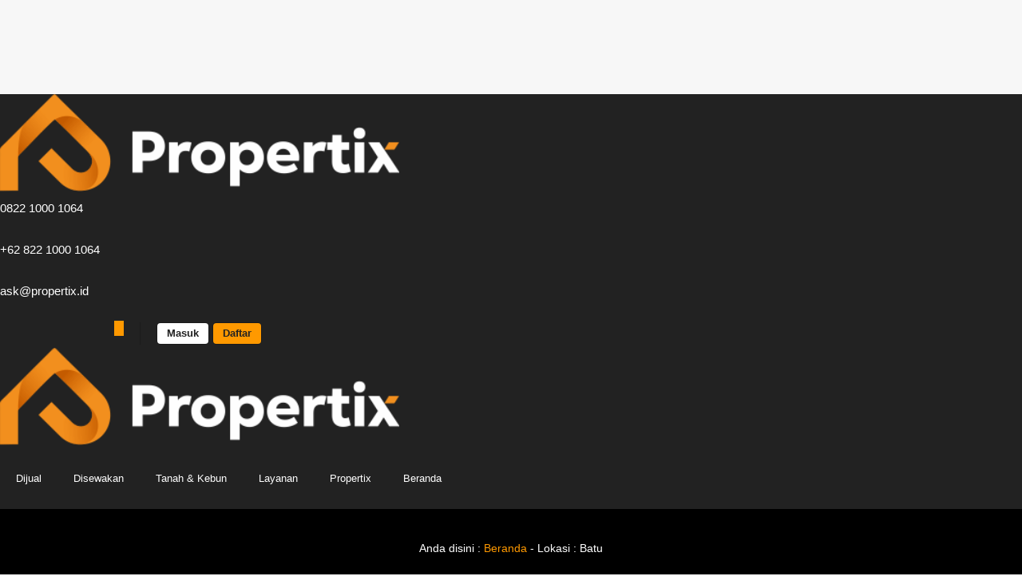

--- FILE ---
content_type: text/html; charset=UTF-8
request_url: https://propertix.id/loc/batu/
body_size: 29669
content:
<!DOCTYPE html><html lang="id" prefix="og: https://ogp.me/ns#"><head><script data-no-optimize="1">var litespeed_docref=sessionStorage.getItem("litespeed_docref");litespeed_docref&&(Object.defineProperty(document,"referrer",{get:function(){return litespeed_docref}}),sessionStorage.removeItem("litespeed_docref"));</script> <meta charset="UTF-8" /><meta name="viewport" content="width=device-width, initial-scale=1.0, maximum-scale=1.0, user-scalable=no" /><meta name="description" content="" /><link rel="profile" href="https://gmpg.org/xfn/11" /><meta property="og:locale" content="id_ID" /><meta property="og:type" content="website" /><meta property="og:title" content="Batu &raquo; Propertix.ID" /><meta property="og:description" content="" /><meta property="og:url" content="https://propertix.id/loc/batu?loc=batu" /><meta property="og:site_name" content="Propertix.ID" /><meta name="twitter:card" content="summary_large_image" /><meta name="twitter:title" content="Batu &raquo; Propertix.ID" /><meta name="twitter:description" content="" /><meta property="og:image" content="http://propertix.id/wp-content/uploads/2022/09/Training-dan-Mentoring-raih-mimpi-100-juta-pertama.webp" /><meta property="og:image:secure_url" content="http://propertix.id/wp-content/uploads/2022/09/Training-dan-Mentoring-raih-mimpi-100-juta-pertama.webp" /><meta name="twitter:image" content="http://propertix.id/wp-content/uploads/2022/09/Training-dan-Mentoring-raih-mimpi-100-juta-pertama.webp" /><title>Batu &raquo; Propertix.ID</title><meta name="description" content="Jual Beli Sewa properti di Kec. Batu, Kota Batu"/><meta name="robots" content="follow, index, max-snippet:-1, max-video-preview:-1, max-image-preview:large"/><link rel="canonical" href="https://propertix.id/loc/batu/" /><link rel="next" href="https://propertix.id/loc/batu/page/2/" /><meta property="og:locale" content="id_ID" /><meta property="og:type" content="article" /><meta property="og:title" content="Batu &raquo; Propertix.ID" /><meta property="og:description" content="Jual Beli Sewa properti di Kec. Batu, Kota Batu" /><meta property="og:url" content="https://propertix.id/loc/batu/" /><meta property="og:site_name" content="Propertix Realty" /><meta property="og:image" content="https://propertix.id/wp-content/uploads/2022/09/lowongan-kerja-mudah-gaji-besar.webp" /><meta property="og:image:secure_url" content="https://propertix.id/wp-content/uploads/2022/09/lowongan-kerja-mudah-gaji-besar.webp" /><meta property="og:image:width" content="750" /><meta property="og:image:height" content="442" /><meta property="og:image:type" content="image/webp" /><meta name="twitter:card" content="summary_large_image" /><meta name="twitter:title" content="Batu &raquo; Propertix.ID" /><meta name="twitter:description" content="Jual Beli Sewa properti di Kec. Batu, Kota Batu" /><meta name="twitter:image" content="https://propertix.id/wp-content/uploads/2022/09/lowongan-kerja-mudah-gaji-besar.webp" /><meta name="twitter:label1" content="Properti Jual" /><meta name="twitter:data1" content="42" /> <script type="application/ld+json" class="rank-math-schema">{"@context":"https://schema.org","@graph":[{"@type":"Person","@id":"https://propertix.id/#person","name":"Admin","image":{"@type":"ImageObject","@id":"https://propertix.id/#logo","url":"http://propertix.id/wp-content/uploads/2022/09/logo-square-big.png","contentUrl":"http://propertix.id/wp-content/uploads/2022/09/logo-square-big.png","caption":"Propertix Realty","inLanguage":"id","width":"513","height":"513"}},{"@type":"WebSite","@id":"https://propertix.id/#website","url":"https://propertix.id","name":"Propertix Realty","alternateName":"Omah Malang","publisher":{"@id":"https://propertix.id/#person"},"inLanguage":"id"},{"@type":"CollectionPage","@id":"https://propertix.id/loc/batu/#webpage","url":"https://propertix.id/loc/batu/","name":"Batu &raquo; Propertix.ID","isPartOf":{"@id":"https://propertix.id/#website"},"inLanguage":"id"}]}</script> <link rel="alternate" type="application/rss+xml" title="Propertix.ID &raquo; Feed" href="https://propertix.id/feed/" /><link rel="alternate" type="application/rss+xml" title="Propertix.ID &raquo; Umpan Komentar" href="https://propertix.id/comments/feed/" /><link rel="alternate" type="application/rss+xml" title="Umpan Propertix.ID &raquo; Batu Lokasi Properti" href="https://propertix.id/loc/batu/feed/" /><style id='wp-img-auto-sizes-contain-inline-css' type='text/css'>img:is([sizes=auto i],[sizes^="auto," i]){contain-intrinsic-size:3000px 1500px}
/*# sourceURL=wp-img-auto-sizes-contain-inline-css */</style><style id="litespeed-ccss">ul{box-sizing:border-box}:root{--wp--preset--font-size--normal:16px;--wp--preset--font-size--huge:42px}body{--wp--preset--color--black:#000;--wp--preset--color--cyan-bluish-gray:#abb8c3;--wp--preset--color--white:#fff;--wp--preset--color--pale-pink:#f78da7;--wp--preset--color--vivid-red:#cf2e2e;--wp--preset--color--luminous-vivid-orange:#ff6900;--wp--preset--color--luminous-vivid-amber:#fcb900;--wp--preset--color--light-green-cyan:#7bdcb5;--wp--preset--color--vivid-green-cyan:#00d084;--wp--preset--color--pale-cyan-blue:#8ed1fc;--wp--preset--color--vivid-cyan-blue:#0693e3;--wp--preset--color--vivid-purple:#9b51e0;--wp--preset--gradient--vivid-cyan-blue-to-vivid-purple:linear-gradient(135deg,rgba(6,147,227,1) 0%,#9b51e0 100%);--wp--preset--gradient--light-green-cyan-to-vivid-green-cyan:linear-gradient(135deg,#7adcb4 0%,#00d082 100%);--wp--preset--gradient--luminous-vivid-amber-to-luminous-vivid-orange:linear-gradient(135deg,rgba(252,185,0,1) 0%,rgba(255,105,0,1) 100%);--wp--preset--gradient--luminous-vivid-orange-to-vivid-red:linear-gradient(135deg,rgba(255,105,0,1) 0%,#cf2e2e 100%);--wp--preset--gradient--very-light-gray-to-cyan-bluish-gray:linear-gradient(135deg,#eee 0%,#a9b8c3 100%);--wp--preset--gradient--cool-to-warm-spectrum:linear-gradient(135deg,#4aeadc 0%,#9778d1 20%,#cf2aba 40%,#ee2c82 60%,#fb6962 80%,#fef84c 100%);--wp--preset--gradient--blush-light-purple:linear-gradient(135deg,#ffceec 0%,#9896f0 100%);--wp--preset--gradient--blush-bordeaux:linear-gradient(135deg,#fecda5 0%,#fe2d2d 50%,#6b003e 100%);--wp--preset--gradient--luminous-dusk:linear-gradient(135deg,#ffcb70 0%,#c751c0 50%,#4158d0 100%);--wp--preset--gradient--pale-ocean:linear-gradient(135deg,#fff5cb 0%,#b6e3d4 50%,#33a7b5 100%);--wp--preset--gradient--electric-grass:linear-gradient(135deg,#caf880 0%,#71ce7e 100%);--wp--preset--gradient--midnight:linear-gradient(135deg,#020381 0%,#2874fc 100%);--wp--preset--duotone--dark-grayscale:url('#wp-duotone-dark-grayscale');--wp--preset--duotone--grayscale:url('#wp-duotone-grayscale');--wp--preset--duotone--purple-yellow:url('#wp-duotone-purple-yellow');--wp--preset--duotone--blue-red:url('#wp-duotone-blue-red');--wp--preset--duotone--midnight:url('#wp-duotone-midnight');--wp--preset--duotone--magenta-yellow:url('#wp-duotone-magenta-yellow');--wp--preset--duotone--purple-green:url('#wp-duotone-purple-green');--wp--preset--duotone--blue-orange:url('#wp-duotone-blue-orange');--wp--preset--font-size--small:13px;--wp--preset--font-size--medium:20px;--wp--preset--font-size--large:36px;--wp--preset--font-size--x-large:42px;--wp--preset--spacing--20:.44rem;--wp--preset--spacing--30:.67rem;--wp--preset--spacing--40:1rem;--wp--preset--spacing--50:1.5rem;--wp--preset--spacing--60:2.25rem;--wp--preset--spacing--70:3.38rem;--wp--preset--spacing--80:5.06rem;--wp--preset--shadow--natural:6px 6px 9px rgba(0,0,0,.2);--wp--preset--shadow--deep:12px 12px 50px rgba(0,0,0,.4);--wp--preset--shadow--sharp:6px 6px 0px rgba(0,0,0,.2);--wp--preset--shadow--outlined:6px 6px 0px -3px rgba(255,255,255,1),6px 6px rgba(0,0,0,1);--wp--preset--shadow--crisp:6px 6px 0px rgba(0,0,0,1)}html,body,div,span,h1,h3,p,a,img,i,ul,li,form{margin:0;padding:0;border:0;outline:0;font-size:100%;vertical-align:baseline;background:0 0}body{line-height:1.3;text-align:left}ul{list-style:none}:focus{outline:0}a{text-decoration:none}img{height:auto;max-width:100%}body{font-weight:400;margin:0 auto;position:relative}.just_clear:after{content:".";display:block;height:0;clear:both;visibility:hidden}.wrapper{width:100%;margin:0;padding:118px 0 0;position:relative;overflow:hidden}.header{position:fixed;top:0;left:0;right:0;z-index:100;box-shadow:0 0 10px rgba(0,0,0,.1)}.propertix__topheader{height:42px;position:relative;overflow:hidden;z-index:100;padding:0 20px}.clickmenu{float:left;margin:8px 4px 8px 0;height:26px;padding:0 12px;font-weight:700;line-height:26px;text-align:center;font-size:12px;border-radius:4px;display:none;border:1px solid rgba(0,0,0,.2)}.clickcontact{float:left;margin:8px 4px 8px 0;height:26px;padding:0 12px;font-weight:700;line-height:26px;text-align:center;font-size:12px;border-radius:4px;display:none;border:1px solid rgba(0,0,0,.2)}.proleft_head{float:left;padding:8px 20px 8px 0;height:26px}.proleft_head a{display:inline-block;height:26px;line-height:26px}.proleft_head .fa,.proleft_head .fab{font-size:14px;line-height:26px;width:26px;height:26px;text-align:center;margin-right:10px;border-radius:30px;display:inline-block;float:left}.proleft_head span{display:inline-block;height:26px;line-height:26px;float:left}.pro_phone{font-size:15px;line-height:26px;height:26px;margin:0 25px 0 0}.proleft_head .mob_wa{display:none}.property_headphone{display:inline-block;height:26px}.proright_head{float:right;text-align:right;font-size:12px;padding:8px 0;height:26px;line-height:26px}.property_headaccess{display:inline-block;padding-left:20px;border-left:1px solid rgba(0,0,0,.2)}.slogin{display:inline-block;float:left;position:relative;height:26px;line-height:26px;margin:0;font-weight:700;text-align:center;border-radius:5px;border:1px solid rgba(0,0,0,.2)}.slogin a{display:block;padding:0 12px;border-radius:4px}.sregister{display:inline-block;float:left;position:relative;height:26px;line-height:26px;margin:0 0 0 4px;font-weight:700;text-align:center;border-radius:5px;border:1px solid rgba(0,0,0,.2)}.sregister a{display:block;padding:0 12px;border-radius:4px}.property__social{width:155px;float:left;font-weight:400;text-align:right;margin-right:20px}.pro__header{height:76px;padding:0 20px}.property__logo{display:inline-block;height:46px;padding:15px 0}.property__logo a{display:block}.property__logo img{height:46px;width:auto;display:block}.property_headright{float:right;display:inline-block;height:76px;padding:0}.open_form{float:right;height:32px;line-height:32px!important;margin:20px 0 0 20px;width:32px;text-align:center}.float_menu{float:left;margin-right:40px}.nav .dd.desktop{height:76px}.nav .dd.desktop li{float:left;display:block;margin:0;position:relative}.nav .dd.desktop li.menu-item-has-children:after{content:"";position:absolute;bottom:0;left:0;width:0;height:0;border-bottom:0 solid transparent;border-top:10px solid transparent;clear:both;opacity:0}.nav .dd.desktop li a{text-decoration:none;display:block;line-height:76px;margin:0;padding:0 20px;white-space:nowrap}.nav .dd.desktop li ul{display:none;position:absolute;top:76px;left:0;width:200px;padding:0 20px;box-shadow:0 0 10px rgba(0,0,0,.1)}.nav .dd.desktop li ul li{float:none;display:block;line-height:18px;padding:14px 0;border-bottom:1px solid rgba(0,0,0,.1)}.nav .dd.desktop li ul li:last-child{border:0}.nav .dd.desktop li ul li a{position:relative;line-height:18px;padding:0;transform:all .5s ease .1s}.nav .dd.desktop li ul li a:after{content:"";position:absolute;top:5px;left:0;width:0;height:0;border-top:4px solid transparent;border-bottom:4px solid transparent;clear:both;opacity:0}.nav .dd.desktop li ul li ul{display:none;position:absolute;top:0;left:100%;width:200px;padding:0 20px;box-shadow:0 0 10px rgba(0,0,0,.1)}#prosearch{position:fixed;display:none;top:118px;right:20px;width:500px;z-index:5;opacity:1}#searching{position:relative;box-shadow:0 0 25px inset rgba(0,0,0,.05);padding:30px}.search_header{height:36px;margin-bottom:15px}.texttop{font-style:italic;font-size:13px}.textbot{font-weight:700;font-size:14px;text-transform:uppercase}.cari_select{position:absolute;top:30px;right:30px;height:36px;font-weight:700}.cari_select span{height:30px;line-height:30px;font-size:12px;padding:0 14px;margin:2px 0 2px 5px;border-radius:5px}.cari_jual{float:left;display:none}.cari_sewa{float:right;display:none}.cari_sewa.active{display:block}#rent_form{display:none}.outer_search{margin:0 -8px}.search_column{display:block;width:50%;float:left;margin:0 0 15px}.search_column.sewaan{width:100%}.inner_column{margin:0 8px;position:relative}.inner_column input{position:relative;z-index:2;height:36px;line-height:36px;padding:0 14px;width:calc(100% - 28px);font-size:13px;border:0}.inner_column:after{content:"";position:absolute;top:-1px;right:-1px;bottom:-1px;left:-1px;opacity:.1;z-index:1}.inner_column.noafter:after{display:none}.inner_column input[type=radio]{height:14px;line-height:;border:1px solid rgba(125,125,125,.3);padding:0 14px;width:14px;font-size:13px;margin:0 5px 0 0}.tenor{margin-right:6px;font-size:13px}.inner_column select{width:100%;appearance:none;height:36px;line-height:36px;border:1px solid rgba(125,125,125,.3);padding:0 15px;font-size:13px;background:rgba(0,0,0,.05)}.inner_column .fas{position:absolute;right:0;top:1px;width:36px;height:35px;line-height:36px;text-align:center;background:rgba(255,255,255,.05);z-index:4}.property_button{text-align:right;z-index:4}.property_button button{margin:0 0 5px;border:0;height:40px;line-height:40px;padding:0 20px;border-radius:5px;font-size:14px;font-weight:700}.property__container{position:relative;width:auto;max-width:1300px;margin:0 auto;padding:0 16px}.ajax-auth{position:fixed;top:40px;right:0;left:0;height:100%;display:none}.formim{max-width:250px;margin:0 auto;padding:50px 30px}.pro_form{line-height:1.3;text-align:left}.pro_form h3{font-size:15px;margin:0 0 10px}.pro_form .close{float:right;color:#d33}.logajax{margin:0 0 8px}.logajax input{height:36px;line-height:36px;border:1px solid rgba(125,125,125,.2);padding:0 14px;width:calc(100% - 30px);font-size:14px;box-shadow:0 0 10px inset rgba(0,0,0,.05);color:#333;background:#fff}.btlog{font-size:14px}.robot{margin:0 0 5px}#robot{margin:4px 4px 4px 0}.footer_form{padding:10px 0 0}.curtype{font-style:normal}.archive .property_listing{padding-top:15px!important}.listing__property{margin:0 -15px}.listing_properties{width:33.33%;float:left}.block__properties{position:relative;margin:0 15px 30px;overflow:hidden}.block__properties img{width:100%;height:auto;display:block}.properties__images{display:block;position:relative;height:240px;overflow:hidden}.listing_jual{position:absolute;top:0;right:15px;font-size:12px;text-align:center;font-weight:700;font-family:Montserrat;width:54px;height:26px;line-height:28px;padding:0;margin:0;text-transform:uppercase}.listing_jual span{position:relative;display:block;width:54px;height:26px}.listing_jual span:before{content:"";position:absolute;bottom:-7px;left:0;width:0;height:0;border-top:0 solid transparent;border-bottom:8px solid transparent;clear:both}.listing_jual span:after{content:"";position:absolute;bottom:-7px;right:0;width:0;height:0;border-top:0 solid transparent;border-bottom:8px solid transparent;clear:both}.listing_detail{position:relative;padding:0;text-align:center;z-index:2}.ld__top{height:90px;padding:0 30px;position:relative}.listing_location{padding:30px 0;font-size:16px;text-align:left;width:40%;float:left}.listing_location .fas{margin-right:5px}.listing_pricing{width:60%;float:right;margin:20px 0 0;height:55px;overflow:hidden;text-align:right}.price_label{width:100%;display:inline-block;height:60px;position:relative}.current_price{margin:0;font-weight:700;font-size:22px}.listing_detail h3{line-height:1.3;font-weight:700;text-align:left;background:rgba(0,0,0,.03);padding:30px;font-size:23px;height:60px;overflow:hidden}#breadcrumb{position:relative;padding:40px 0;background-image:url("/wp-content/themes/propertix/images/background.jpg");background-position:center center;background-size:100%}#breadcrumb:before{content:"";position:absolute;top:0;bottom:0;left:0;right:0;opacity:.6;z-index:2}.breadcrumbs{position:relative;z-index:3;font-size:14px;text-align:center}.breadcrumbs a{color:#fc0}.archive_heading{position:relative;padding-bottom:15px;font-size:30px;letter-spacing:-1px;color:#018;border-bottom:1px solid rgba(0,0,0,.2)}.archive_heading:after{content:"";position:absolute;bottom:0;left:0;width:140px;height:2px;background:#018}input#email{border:1px solid rgba(125,125,125,.3);padding:5px 10px;width:calc(100% - 22px);height:30px;line-height:30px;box-shadow:0 0 10px inset rgba(0,0,0,.05);font-size:14px}.archive_title{padding:50px 0 20px}.widget_post{margin:0 0 20px}.widget_thumb{position:relative;float:left;width:120px;height:90px;margin:0 20px 0 0;background:#222}.widget_thumb img{width:100%;height:auto;display:block}.widget_thumb span{position:absolute;top:calc(50% - 10px);left:calc(50% - 20px);width:40px;height:20px;line-height:20px;text-align:center;font-size:11px;font-weight:700;z-index:1}.widget_info{float:right;width:calc(100% - 140px);line-height:1.3}.widget_posttitle{position:relative;font-weight:700;font-size:14px;margin:0 0 4px}.widget_postspan{height:12px;font-size:10px;font-weight:400;text-transform:uppercase;font-family:Montserrat;margin:0 0 6px}.widget_price{font-size:14px;font-weight:700;margin:0 0 4px}@media only screen and (max-width:982px){body{overflow-x:hidden}.property__container{padding:0 20px}.clickmenu{display:block}.clickmenu .fas{margin-right:4px}.proleft_head{margin-left:16px}.wrapper{margin:0;width:100%}.propertix__topheader:after{display:block}.pro__header{box-shadow:0 0 10px rgba(0,0,0,.1)}.float_menu{position:fixed;top:60px;padding:0;left:20px;width:250px;max-height:calc(100% - 60px);z-index:999;margin:0;-webkit-transform:rotateX(-90deg);-webkit-transform-origin:0 0}.nav:before{content:"";position:absolute;left:0;top:-16px;width:0;height:0;border-top:0 solid transparent;border-right:24px solid transparent;clear:both;opacity:1}.open_form{margin:20px 0 0 12px}.property__social{width:auto}.property_headphone{padding:0 0 0 20px;border-left:1px solid rgba(0,0,0,.2);margin:0}.pro_phone{width:26px;height:26px;border-radius:20px;margin:0 4px 0 0;position:relative}.pro_phone .web_wa{display:none}.pro_phone .mob_wa{position:relative;display:block;z-index:2}.pro_phone a{width:26px;height:26px;display:block;overflow:hidden}.proleft_head .fa,.proleft_head .fab{font-size:13px;width:22px;height:22px;line-height:22px}.listing_properties{width:33.33%}.listing_properties{width:50%}}@media only screen and (max-width:600px){.wrapper{padding:108px 0 0}.propertix__topheader{height:46px}.proright_head{height:30px;line-height:30px}.clickmenu,.slogin,.sregister{height:28px;line-height:28px;border:1px solid rgba(0,0,0,.2)}.clickcontact{display:block;height:28px;line-height:28px;border:1px solid rgba(0,0,0,.2)}.proleft_head{display:none;position:fixed;top:46px;left:0;margin:0;right:0}.property__social{display:none;position:fixed;top:46px;right:0;margin:0;right:0;width:50%;padding:8px 20px 8px 0;z-index:10}.property_headaccess{border:0}.proleft_head{height:34px}.proleft_head a{line-height:34px;width:34px;height:34px}.proleft_head .fa,.proleft_head .fab{line-height:30px;width:30px;height:30px;font-size:16px}.proleft_head span{margin:0 5px 0 0;line-height:34px;width:34px;height:34px}.pro__header,.property_headright{height:62px}.property__logo img{height:40px}.property__logo{height:40px;padding:10px 0}.open_form{height:28px;line-height:28px!important;margin:15px 0 0 10px;width:28px}.ajax-auth{top:46px}#prosearch{top:108px;right:0;width:auto;left:0}#searching{padding:20px}.search_column.search_nego{width:100%}.cari_select{top:18px;right:20px}.property_listing{padding-top:20px;padding-bottom:0}.archive .property_listing{padding-top:0!important}.listing__property{margin:0 -20px}.listing_properties{width:100%;float:none}.properties__images{height:170px}.listing_pricing{margin:12px 0 0}.listing_location{padding:25px 0;font-size:14px}.ld__top{height:70px;padding:0 20px}.listing_detail h3{padding:20px;font-size:20px;height:50px}.block__properties{position:relative;margin:0 20px 20px}.archive_heading{font-size:20px}}body{background:#fff;color:#333}.wrapper{background:#eee}a{color:#018}.propertix__topheader,.proleft_head{background:#f7f7f7}.property_headphone span{color:#333}.propertix__topheader a{color:#018}.proleft_head .fa,.proleft_head .fab,.propertix__topheader a .fa-whatsapp{color:#018}.slogin a,.clickmenu,.clickcontact{background:#fff;color:#018}.sregister a{background:#fff;color:#018}.ajax-auth{background:#fff;color:#333}.ajax-auth a{color:#018}.pro__header{background:#018;color:#fff}.pro__header a{color:#fff}.open_form{border:2px solid #fff;color:#fff}#prosearch{background:#018;color:#fff}.texttop{color:#fc0}.cari_select span{border:2px solid #fc0;color:#fc0}.inner_column input{background:#fff;color:#018}.inner_column .fas{color:#018}.property_button button{background:#fc0;color:#018}.nav .dd.desktop li ul{background:#f7f7f7}.nav .dd.desktop li.menu-item-has-children:after{border-left:18px solid #f7f7f7}.nav .dd.desktop li ul li a{color:#018}.nav .dd.desktop li ul li a:after{border-left:6px solid #018}.listing_detail{background:#fff}.ld__top{color:#018}.listing_location .fas{color:#d33}.listing_detail h3 a{color:#018}.listing_jual span{background:#d33;color:#fff}.listing_jual span:before{border-left:27px solid #d33}.listing_jual span:after{border-right:27px solid #d33}#breadcrumb:before{background:#018}#breadcrumb{color:#fff}#breadcrumb a{color:#fc0}.archive_heading{color:#018}.archive_heading:after{background:#018}.widget_block a{color:#018}.wsale{color:#d33}@media only screen and (max-width:982px){.pro_phone{color:#333}.proleft_head .fa,.proleft_head .fab{border:2px solid #018!important}.nav{background:#f7f7f7}.nav:before{border-bottom:18px solid #f7f7f7}}.owl-carousel{position:relative}.owl-carousel{display:none;width:100%;z-index:1}.fa,.fas,.fab{-moz-osx-font-smoothing:grayscale;-webkit-font-smoothing:antialiased;display:inline-block;font-style:normal;font-variant:normal;text-rendering:auto;line-height:1}.fa-angle-double-left:before{content:"\f100"}.fa-angle-double-right:before{content:"\f101"}.fa-bars:before{content:"\f0c9"}.fa-envelope:before{content:"\f0e0"}.fa-home:before{content:"\f015"}.fa-map-marker-alt:before{content:"\f3c5"}.fa-phone:before{content:"\f095"}.fa-search:before{content:"\f002"}.fa-times-circle:before{content:"\f057"}.fa-whatsapp:before{content:"\f232"}.fab{font-family:'Font Awesome 5 Brands'}.fa,.fas{font-family:'Font Awesome 5 Free';font-weight:900}body{font-family:Montserrat,sans-serif;font-size:14px}.property_headaccess,.nav .dd.deskmenu li a,.pro_phone,.logajax input,.inner_column input,#searching,.property_button button{font-family:Poppins,sans-serif}.nav .dd.deskmenu li a{font-weight:400}.archive_heading{font-family:Montserrat,sans-serif;font-weight:400}.property_listing{padding-top:50px;padding-bottom:calc(50px - 20px)}.listing__property{font-family:Outfit,sans-serif}.breadcrumbs{font-size:14px}</style><link rel="preload" data-asynced="1" data-optimized="2" as="style" onload="this.onload=null;this.rel='stylesheet'" href="https://propertix.id/wp-content/litespeed/ucss/33caf35c975d3b0379d1195116987491.css?ver=92363" /><script data-optimized="1" type="litespeed/javascript" data-src="https://propertix.id/wp-content/plugins/litespeed-cache/assets/js/css_async.min.js"></script> <style id='classic-theme-styles-inline-css' type='text/css'>/*! This file is auto-generated */
.wp-block-button__link{color:#fff;background-color:#32373c;border-radius:9999px;box-shadow:none;text-decoration:none;padding:calc(.667em + 2px) calc(1.333em + 2px);font-size:1.125em}.wp-block-file__button{background:#32373c;color:#fff;text-decoration:none}
/*# sourceURL=/wp-includes/css/classic-themes.min.css */</style><style id='global-styles-inline-css' type='text/css'>:root{--wp--preset--aspect-ratio--square: 1;--wp--preset--aspect-ratio--4-3: 4/3;--wp--preset--aspect-ratio--3-4: 3/4;--wp--preset--aspect-ratio--3-2: 3/2;--wp--preset--aspect-ratio--2-3: 2/3;--wp--preset--aspect-ratio--16-9: 16/9;--wp--preset--aspect-ratio--9-16: 9/16;--wp--preset--color--black: #000000;--wp--preset--color--cyan-bluish-gray: #abb8c3;--wp--preset--color--white: #ffffff;--wp--preset--color--pale-pink: #f78da7;--wp--preset--color--vivid-red: #cf2e2e;--wp--preset--color--luminous-vivid-orange: #ff6900;--wp--preset--color--luminous-vivid-amber: #fcb900;--wp--preset--color--light-green-cyan: #7bdcb5;--wp--preset--color--vivid-green-cyan: #00d084;--wp--preset--color--pale-cyan-blue: #8ed1fc;--wp--preset--color--vivid-cyan-blue: #0693e3;--wp--preset--color--vivid-purple: #9b51e0;--wp--preset--gradient--vivid-cyan-blue-to-vivid-purple: linear-gradient(135deg,rgb(6,147,227) 0%,rgb(155,81,224) 100%);--wp--preset--gradient--light-green-cyan-to-vivid-green-cyan: linear-gradient(135deg,rgb(122,220,180) 0%,rgb(0,208,130) 100%);--wp--preset--gradient--luminous-vivid-amber-to-luminous-vivid-orange: linear-gradient(135deg,rgb(252,185,0) 0%,rgb(255,105,0) 100%);--wp--preset--gradient--luminous-vivid-orange-to-vivid-red: linear-gradient(135deg,rgb(255,105,0) 0%,rgb(207,46,46) 100%);--wp--preset--gradient--very-light-gray-to-cyan-bluish-gray: linear-gradient(135deg,rgb(238,238,238) 0%,rgb(169,184,195) 100%);--wp--preset--gradient--cool-to-warm-spectrum: linear-gradient(135deg,rgb(74,234,220) 0%,rgb(151,120,209) 20%,rgb(207,42,186) 40%,rgb(238,44,130) 60%,rgb(251,105,98) 80%,rgb(254,248,76) 100%);--wp--preset--gradient--blush-light-purple: linear-gradient(135deg,rgb(255,206,236) 0%,rgb(152,150,240) 100%);--wp--preset--gradient--blush-bordeaux: linear-gradient(135deg,rgb(254,205,165) 0%,rgb(254,45,45) 50%,rgb(107,0,62) 100%);--wp--preset--gradient--luminous-dusk: linear-gradient(135deg,rgb(255,203,112) 0%,rgb(199,81,192) 50%,rgb(65,88,208) 100%);--wp--preset--gradient--pale-ocean: linear-gradient(135deg,rgb(255,245,203) 0%,rgb(182,227,212) 50%,rgb(51,167,181) 100%);--wp--preset--gradient--electric-grass: linear-gradient(135deg,rgb(202,248,128) 0%,rgb(113,206,126) 100%);--wp--preset--gradient--midnight: linear-gradient(135deg,rgb(2,3,129) 0%,rgb(40,116,252) 100%);--wp--preset--font-size--small: 13px;--wp--preset--font-size--medium: 20px;--wp--preset--font-size--large: 36px;--wp--preset--font-size--x-large: 42px;--wp--preset--spacing--20: 0.44rem;--wp--preset--spacing--30: 0.67rem;--wp--preset--spacing--40: 1rem;--wp--preset--spacing--50: 1.5rem;--wp--preset--spacing--60: 2.25rem;--wp--preset--spacing--70: 3.38rem;--wp--preset--spacing--80: 5.06rem;--wp--preset--shadow--natural: 6px 6px 9px rgba(0, 0, 0, 0.2);--wp--preset--shadow--deep: 12px 12px 50px rgba(0, 0, 0, 0.4);--wp--preset--shadow--sharp: 6px 6px 0px rgba(0, 0, 0, 0.2);--wp--preset--shadow--outlined: 6px 6px 0px -3px rgb(255, 255, 255), 6px 6px rgb(0, 0, 0);--wp--preset--shadow--crisp: 6px 6px 0px rgb(0, 0, 0);}:where(.is-layout-flex){gap: 0.5em;}:where(.is-layout-grid){gap: 0.5em;}body .is-layout-flex{display: flex;}.is-layout-flex{flex-wrap: wrap;align-items: center;}.is-layout-flex > :is(*, div){margin: 0;}body .is-layout-grid{display: grid;}.is-layout-grid > :is(*, div){margin: 0;}:where(.wp-block-columns.is-layout-flex){gap: 2em;}:where(.wp-block-columns.is-layout-grid){gap: 2em;}:where(.wp-block-post-template.is-layout-flex){gap: 1.25em;}:where(.wp-block-post-template.is-layout-grid){gap: 1.25em;}.has-black-color{color: var(--wp--preset--color--black) !important;}.has-cyan-bluish-gray-color{color: var(--wp--preset--color--cyan-bluish-gray) !important;}.has-white-color{color: var(--wp--preset--color--white) !important;}.has-pale-pink-color{color: var(--wp--preset--color--pale-pink) !important;}.has-vivid-red-color{color: var(--wp--preset--color--vivid-red) !important;}.has-luminous-vivid-orange-color{color: var(--wp--preset--color--luminous-vivid-orange) !important;}.has-luminous-vivid-amber-color{color: var(--wp--preset--color--luminous-vivid-amber) !important;}.has-light-green-cyan-color{color: var(--wp--preset--color--light-green-cyan) !important;}.has-vivid-green-cyan-color{color: var(--wp--preset--color--vivid-green-cyan) !important;}.has-pale-cyan-blue-color{color: var(--wp--preset--color--pale-cyan-blue) !important;}.has-vivid-cyan-blue-color{color: var(--wp--preset--color--vivid-cyan-blue) !important;}.has-vivid-purple-color{color: var(--wp--preset--color--vivid-purple) !important;}.has-black-background-color{background-color: var(--wp--preset--color--black) !important;}.has-cyan-bluish-gray-background-color{background-color: var(--wp--preset--color--cyan-bluish-gray) !important;}.has-white-background-color{background-color: var(--wp--preset--color--white) !important;}.has-pale-pink-background-color{background-color: var(--wp--preset--color--pale-pink) !important;}.has-vivid-red-background-color{background-color: var(--wp--preset--color--vivid-red) !important;}.has-luminous-vivid-orange-background-color{background-color: var(--wp--preset--color--luminous-vivid-orange) !important;}.has-luminous-vivid-amber-background-color{background-color: var(--wp--preset--color--luminous-vivid-amber) !important;}.has-light-green-cyan-background-color{background-color: var(--wp--preset--color--light-green-cyan) !important;}.has-vivid-green-cyan-background-color{background-color: var(--wp--preset--color--vivid-green-cyan) !important;}.has-pale-cyan-blue-background-color{background-color: var(--wp--preset--color--pale-cyan-blue) !important;}.has-vivid-cyan-blue-background-color{background-color: var(--wp--preset--color--vivid-cyan-blue) !important;}.has-vivid-purple-background-color{background-color: var(--wp--preset--color--vivid-purple) !important;}.has-black-border-color{border-color: var(--wp--preset--color--black) !important;}.has-cyan-bluish-gray-border-color{border-color: var(--wp--preset--color--cyan-bluish-gray) !important;}.has-white-border-color{border-color: var(--wp--preset--color--white) !important;}.has-pale-pink-border-color{border-color: var(--wp--preset--color--pale-pink) !important;}.has-vivid-red-border-color{border-color: var(--wp--preset--color--vivid-red) !important;}.has-luminous-vivid-orange-border-color{border-color: var(--wp--preset--color--luminous-vivid-orange) !important;}.has-luminous-vivid-amber-border-color{border-color: var(--wp--preset--color--luminous-vivid-amber) !important;}.has-light-green-cyan-border-color{border-color: var(--wp--preset--color--light-green-cyan) !important;}.has-vivid-green-cyan-border-color{border-color: var(--wp--preset--color--vivid-green-cyan) !important;}.has-pale-cyan-blue-border-color{border-color: var(--wp--preset--color--pale-cyan-blue) !important;}.has-vivid-cyan-blue-border-color{border-color: var(--wp--preset--color--vivid-cyan-blue) !important;}.has-vivid-purple-border-color{border-color: var(--wp--preset--color--vivid-purple) !important;}.has-vivid-cyan-blue-to-vivid-purple-gradient-background{background: var(--wp--preset--gradient--vivid-cyan-blue-to-vivid-purple) !important;}.has-light-green-cyan-to-vivid-green-cyan-gradient-background{background: var(--wp--preset--gradient--light-green-cyan-to-vivid-green-cyan) !important;}.has-luminous-vivid-amber-to-luminous-vivid-orange-gradient-background{background: var(--wp--preset--gradient--luminous-vivid-amber-to-luminous-vivid-orange) !important;}.has-luminous-vivid-orange-to-vivid-red-gradient-background{background: var(--wp--preset--gradient--luminous-vivid-orange-to-vivid-red) !important;}.has-very-light-gray-to-cyan-bluish-gray-gradient-background{background: var(--wp--preset--gradient--very-light-gray-to-cyan-bluish-gray) !important;}.has-cool-to-warm-spectrum-gradient-background{background: var(--wp--preset--gradient--cool-to-warm-spectrum) !important;}.has-blush-light-purple-gradient-background{background: var(--wp--preset--gradient--blush-light-purple) !important;}.has-blush-bordeaux-gradient-background{background: var(--wp--preset--gradient--blush-bordeaux) !important;}.has-luminous-dusk-gradient-background{background: var(--wp--preset--gradient--luminous-dusk) !important;}.has-pale-ocean-gradient-background{background: var(--wp--preset--gradient--pale-ocean) !important;}.has-electric-grass-gradient-background{background: var(--wp--preset--gradient--electric-grass) !important;}.has-midnight-gradient-background{background: var(--wp--preset--gradient--midnight) !important;}.has-small-font-size{font-size: var(--wp--preset--font-size--small) !important;}.has-medium-font-size{font-size: var(--wp--preset--font-size--medium) !important;}.has-large-font-size{font-size: var(--wp--preset--font-size--large) !important;}.has-x-large-font-size{font-size: var(--wp--preset--font-size--x-large) !important;}
:where(.wp-block-post-template.is-layout-flex){gap: 1.25em;}:where(.wp-block-post-template.is-layout-grid){gap: 1.25em;}
:where(.wp-block-term-template.is-layout-flex){gap: 1.25em;}:where(.wp-block-term-template.is-layout-grid){gap: 1.25em;}
:where(.wp-block-columns.is-layout-flex){gap: 2em;}:where(.wp-block-columns.is-layout-grid){gap: 2em;}
:root :where(.wp-block-pullquote){font-size: 1.5em;line-height: 1.6;}
/*# sourceURL=global-styles-inline-css */</style><style id='propertix-style-inline-css' type='text/css'>body {
		background: #ffffff;
		color: #333333;
	}
	.wrapper,
	.es_block {
		background: #f7f7f7;
	}
	a {
		color: #ff9900;
	}
	.propertix__topheader,
	.proleft_head,
	.green__menu,
	.gp_mode .nav {
		background: #ff9900;
	}
	.property_headphone span,
	.gp_mode .nav .dd li a,
	.gp_mode .close_menu  {
		color: #222222;
	}
	.propertix__topheader a {
		color: #222222;
	}
	.gp_mode .nav .dd li.menu-item-has-children:after {
		background: #222222;
	}
    .proleft_head i,
	.propertix__topheader a .icon-whatsapp {
		color: #222222;
	}
	.property__social i {
		border: 2px solid #222222;
		color: #222222;
	}
	.pro_mode .slogin a,
	.gp_mode .slogin a,
	.clickmenu,
	.clickcontact,
	.propertix__topheader a.clickback,
	#pop_login, 
	.login_button {
		background: #222222;
		color: #ffffff;
	}
	.propertix__topheader .single_phone span {
		color: #222222;
	}
	.pro_mode .sregister a,
	.gp_mode .sregister a,
	#pop_register, 
	.logout_button {
		background: #222222;
		color: #ffffff;
	}
	.pro_mode .pro_phone.single_phone {
		background: #222222;
	}
	.ajax-auth {
		background: #ffffff;
		color: #333333;
	}
	.ajax-auth a,
	.pro_form .close {
		color: #ff9900;
	}
	.submit_button {
		background: #ff9900;
		color: #ffffff;
	}
	.pro__header,
	.gp_header,
	.es_header,
	.es__topheader {
		background: #222222;
		color: #ffffff;
	}
	.es_mode .nav .dd.desktop li ul {
		background: #222222;
	}
	.its__nego,
	.nego_price span {
		background: #ff9900;
		color: #222222;
	}
	.es_mode .login_button,
	.es_mode #pop_login {
		background: #ffffff;
		color: #222222;
	}
	.es_mode .logout_button,
	.es_mode #pop_signup,
	.eso_contact #prosearch .es_close {
		background: #ff9900;
		color: #222222;
	}
	.its__nego:after {
        border-left: 12px solid #ff9900;
	}
	.es_sociale .property__social i {
		border: 2px solid #ff9900;
		color: #ff9900;
	}
	.pro__header a,
	.es_mode .nav .dd.deskmenu li a,
	.es_contacte .pro_phone a {
		color: #ffffff;
	}
	.pro__header a:active ,
	.pro__header a:hover,
	.single_true,
	.current_rent,
	.sg__menu a.to_home,
	.pro_mode .pro_phone a,
	.head_agent a,
	.green_headcall a,
	.es_mode .nav .dd.desktop li a:hover,
	.es_mode .nav .dd.desktop li.current-menu-item a,
	.es_contacte .pro_phone a i {
		color: #ff9900;
	}
	.es_call:after {
		border-color: #ffffff transparent;
	}
	.sg__menu a.to_home {
    	border-left: 1px solid #ffffff;
    }
	.sg__menu a.to_home:hover,
	.es_call i {
    	color: #ffffff;
    }
	.pro__header a.re_jual,
	.gp_header a.re_jual,
	.headcall_agent a.tel_agent,
	.es_sell {
		background: #ff9900;
		color: #222222;
	}
	.pro__header a.re_sewa,
	.gp_header a.re_sewa,
	.headcall_agent a.wa_agent,
	.es_rent  {
		background: #ff9900;
		color: #222222;
	}
	.open_form, 
	.pro__share {
		border: 2px solid #ffffff;
		color: #ffffff;
	}
	.es_form {
		background: #ffffff;
		color: #222222;
	}
	.nav .dd.accord li.menu-item-has-children:after {
		border-top: 5px solid #ffffff;
	}
	#prosearch  {
		background: #ff9900;
		color: #222222;
	}
	.sing__share,
	.eso_search .es_close,
	.es_mode .cari_jual {
		background: #222222;
		color: #ff9900;
	}
	.texttop {
		color: #ffffff;
	}
	.pro_mode .cari_select span {
		border: 2px solid #ffffff;
        color: #ffffff;
	}
	.es_mode .cari_sewa {
		background: #ffffff;
		color: #ff9900;
	}
	.gp_mode .cari_select span.cari_jual {
		border: 2px solid #ffffff;
        color: #ffffff;
	}
	.gp_mode .cari_select span.cari_jual.active 
		border: 2px solid #ffffff;
        background: #ffffff;
		color: #ff9900;
	}
	.gp_mode .cari_select span.cari_sewa {
		border: 2px solid #222222;
        color: #222222;
	}
	.gp_mode .cari_select span.cari_sewa.active {
		border: 2px solid #222222;
		background: #222222;
        color: #ff9900;
	}
	.inner_column .select2-container .select2-selection--single .select2-selection__rendered,
	.inner_column input {
		background: #ffffff;
		color: #222222;
	}
	.select2-results__option {
		background: #ffffff !important;;
		color: #222222 !important;;
	}
	.select2-container--open .select2-dropdown--below,
	.select2-search--dropdown {
		background: #ffffff !important;
	}
	.select2-container--default .select2-results__option--highlighted.select2-results__option--selectable,
	.select2-container--default .select2-results__option--selected {
		background: #222222 !important;
		color: #ffffff !important;
	}
	.inner_column i {
		color: #222222;
	}
	.property_button button,
	.green_button button {
		background: #222222;
		color: #ffffff;
	}
	.pro_mode .nav .dd.desktop li ul,
	.gp_mode .nav .dd.desktop li ul {
		background: #222222;
	}
	.pro_mode .nav .dd.desktop li.menu-item-has-children:after {
		border-left: 18px solid #222222;
	}
	.pro_mode .nav .dd.desktop li ul li a,
	.pro_mode .nav .dd.desktop li ul li a:hover,
	.pro_mode .nav .dd.desktop li ul li a:active {
		color: #ffffff;
	}
	.pro_mode .nav .dd.desktop li ul li a:after {
		border-left: 6px solid #ffffff;
	}
	.propertyslider,
	.feat__overlay {
		background: #111111;
	}
	.slide__block {
		background: #ff9900;
		color: #111111;
	}
	.slide__block h2 a {
		color: #111111;
	}
	.adds__price {
		color: #333333;
	}
	.pro__featured {
		background: #111111;
		color: #ff9900;
	}
	.pro__status {
		background: #111111;
		color: #ffffff;
	}
	.pro__status_sewa {
		background: #333333;
		color: #ffffff;
	}
	.pro__negos {
		background: #ffffff;
		color: #333333;
	}
	.feat__block i {
		color: #333333;
		border: 1px solid #333333;
	}
	.adds__permalink a {
		background: #333333;
		color: #ff9900;
	}
	.adds__diskon {
		color: #111111;
	}
	.property_featured {
		background: #ffffff;
	}
	.ft_inner h3 {
		color: #333333;
	}
	.ft_text {
		color: #555555;
	}
	.ft_sell {
		background: #ff9900;
	}
	.ft_sell a {
		color: #222222;
	} 
	.ft_rent {
		background: #333333;
	}
	.ft_rent a {
		color: #ffffff;
	}
	.fs_content:after {
		background: #222222;
	}
	.fs_content,
	.fs_content a {
		color: #ffffff;
	}
	.rent_little {
		color: #ffcc33;
	}
	.fs_lite_sewa {
		background: #333333;
		color: #ffffff;
	}
	.fs_lite_jual {
		background: #ff9900;
		color: #222222;
	}
	.dayspan,
	.home__featnego,
	.essing_nego {
		background: #ff9900;
		color: #333333;
	}
	.property_sell_rent {
		background: #ffffff;
	}
	.pro__headblock h4 {
		color: #ff9900;
	}
	.pro__headblock h4 span {
		color: #333333;
	}
	.psr_text {
		color: #333333;
	}
	.pro__sells .pro__items {
		background: #333333;
	}
	.pro__sells .items__detail,
	.pro__sells .sr_content h4 a {
		color: #ffffff;
	}
	.sr_promo {
		color: #dddddd;
	}
	.pro__sells .sr_location i {
		color: #dddddd;
	}
	.pro__sells .sr_content:before {
    	border-left: 25px solid #dddddd;
	}
	.pro__rents .pro__items {
		background: #ff9900;
	}
	.pro__rents .items__detail,
	.pro__rents .sr_content h4 a {
		color: #222222;
	}
	.pro__rents .sr_location i,
	.pro__rents .rent_little {
		color: #ffffff;
	}
	.pro__rents .sr_content:before {
    	border-left: 25px solid #ffffff;
	}
	.property_text_block {
		background: #ff9900;
	}
	.re_titleblock {
		color: #222222;
	}
	.re_titleblock span {
		color: #222222;
	}
	.re_subtitle  {
		color: #ffffff;
	}
	.testi_overlay {
		background: #ffffff;
	}
	.property_testimoni .re_testimoni {
		color: #333333;
	}
	.testi_content {
		background: #eeeeee;
		color: #333333;
	}
	.testi_rating {
		color: #ff9900;
	}
	.tespe {
		color: #333333;
	}
	.testi_data {
		color: #333333;
	}
	
	.listing_detail,
	.esfeat_content,
	.esloop_inner,
	.es_pagination a {
		background: #ffffff;
	}
	.es_pagination a.active {
		color: #ffffff;
	}
	.esfeat_justcall a.esfeat_call,
	.esfeat_justcall a.esfeat_share {
		background: #666666;
		border-color: #666666;
		color: #ffffff;
	}
	.esfeat_justcall a.esfeat_chat {
		color: #666666;
		border-color: #666666;
	}
	.es_pagination a.active  {
		background: #333333;
	}
	.ld__top,
	.loclink,
	.esloop_meta,
	.esloop_exc,
	.esfeat_price,
	.es_pagination a {
		color: #333333;
	}
	.listing_location i,
	.correct_price,
	.green_price,
	.its__featured,
	.tylink,
	.esloop_meta a,
	.rent_right .rent_little {
		color: #666666;
	}
	.listing_detail h3 a {
		color: #333333;
	}
	
	.listing_jual span,
	.bi__jual span,
	.widget_posttitle span.wsale,
	.jual-circle,
	.list_jual,
	.slabel_sell {
		background: #333333;
		color: #ffffff;
	}
	.listing_jual span:before,
	.bi__jual span:before {
		border-left: 27px solid #333333;
	}
	.listing_jual span:after,
	.bi__jual span:after {
		border-right: 27px solid #333333;
	}
	.listing_sewa span,
	.bi__sewa span,
	.widget_posttitle span.wrent,
	.sewa-circle,
	.list_sewa,
	.search_inbox,
	.featured_slider .feat_images .widget_nego,
	.slabel_rent {
		background: #ff9900;
		color: #222222;
	}
	.listing_sewa span:before,
	.bi__sewa span:before {
		border-left: 27px solid #ff9900;
	}
	.listing_sewa span:after,
	.bi__sewa span:after {
		border-right: 27px solid #ff9900;
	}
	.listing_nego,
	#pro-sidebar .feat_images .widget_nego,
	#sidebar .feat_images .widget_nego,
	.featured_slider .feat_images .widget_nego,
	.list_nego {
		background: #ffffff;
		color: #222222;
	}
	.listing_nego .nego_span:after {
        border-left: 12px solid #ffffff;
	}
	.time_day {
		background: #333333;
		color: #ffffff;
	}
	.time_month {
		background: #555555;
		color: #ffffff;
	}
	.time_year {
		background: #777777;
		color: #ffffff;
	}
	.listing_ribbon,
	.ribbon,
	.list_ribbon {
		background: #ff9900;
		color: #222222;
	}
	#breadcrumb:before,
	.gp_mode #breadcrumb,
	.es_mode #breadcrumb {
		background: #000000;
	}
	#breadcrumb,
	.gp_mode #breadcrumb,
	.es_mode #breadcrumb {
		color: #ffffff;
	}
	#breadcrumb a,
	.gp_mode #breadcrumb a,
	.es_mode #breadcrumb a {
		color: #ff9900;
	}
	.just__post,
	.fb__inner,
	.bio_agent,
	.name_agent,
	.just__box,
	.essing_content,
	.es_mode .page_search,
	.esside_block,
	.estess_box {
		background: #ffffff;
		color: #333333;
	}
	.es_mode .comment-metadata,
	.es_mode .comment-metadata a,
	.esside_block .esrand_head a {
		color: #333333;
	}
	.single_area,
	.featured_slider,
	.sidebar_inner,
	.property_main_address i,
	.area_overlay,
	.single_agent,
	.single_featured,
	.single_related,
	.essing_after,
	.essing_typ,
	.essing_share a,
	.agent_float:after,
	.agent_box,
	.estess_image {
		background: #ffffff;
	}
	.top-image:after {
		background: #ffffff;
	}
	.top-block .top-detail,
	.price_featured {
		background: linear-gradient(rgba(255,255,255,0), #ffffff);
	}
	.property_main_address i {
		color: #ffffff;
	}
	.featured_slider a,
	.sidebar_inner a,
	.no_coret,
	.related_heading,
	.related_post a {
		color: #ff9900;
	}
	.featured_slider,
	.sidebar_inner,
	.gp_mode .just__post,
	.top-block h3,
	.coret,
	.top-label,
	.add_area,
	.single_area,
	.widget_post,
	.essing_after,
	.essing_typ,
	.essing_share a,
	.agent_float:after,
	.agent_box {
		color: #333333;
	}
	.essing_agent:after {
		border-bottom-color: #333333;
	}
	.essing_data:before {
		background: #333333;
	}
	.essing_agent:after {
		border-top-color: #ff6600;
	}
	.single_agent .badge,
	.add_area a.legal,
	.its__fix,
	.read__post,
	.fix_price span,
	.single_featured .text_featured,
	.green_pagination .active span,
    .green_pagination span.nav_prev,
    .green_pagination span.nav_next,
	.fix_footer,
	.essing_loc,
	.essing_share span,
	.agent_badge,
	.es_corner,
	.es_mode .legal,
	.close_box,
	.author_photo .author_status,
	.author_photo .badge {
		background: #ff6600;
		color: #ffffff;
	}
	.its__fix:after {
		border-left: 12px solid #ff6600;
	}
	.gp_mode .widget_price span,
	.false_price,
	.content_agent a,
	.esprice_top span,
	.estess_content .icon-star,
	.estess_star,
	.estess_people h3,
	.estess_n {
		color: #ff6600;
	}
	.esside_block .author_sos a.author_call {
		background: #ff6600;
		border-color: #ff6600;
		color: #ffffff;
	}
	.esside_block .author_sos a.author_chat {
		color: #ff6600;
		border-color: #ff6600;
	}
	.call_agent a.wa_agent,
	.nego_footer,
	.esside_block .author_sos a {
		background: #333333;
		color: #ffffff;
	}
	.call_agent a.tel_agent,
	.call_agent a {
		background: #ff6600;
		color: #ffffff;
	}
	.archive__detail a,
	.fb__inner a,
	.just__page h1,
	.archive_heading,
	.jt__detail h3,
	.just__post h2 a,
	.gp_mode .meta__post span a,
	.page_404 h1, 
	.page_search h1, 
	.head_404,
	.essing_content a,
	.esside_block a {
	     color: #ff9900;
    }
	.archive__detail .archive__cat a,
	input#submit,
	.featured__bar .wa_agent,
	.comment_heads,
	.pro__loc span,
	.reply a {
	     background: #ff9900;
		 color: #ffffff;
    }
	.archive_heading:after,
	.essing_top:before {
	     background: #ff9900;
	}
	.comment_heads:after {
	     border-left-color: #ff9900;
	}
	.bar__headfeat i,
	.star_archive,
	.fb__inner .sr_location i,
	.fb__inner .rent_little {
		color: #ff6600;
	}
	.property_pagination a {
	     background: #ffffff;
		 color: #ff9900;
    }
	.pro_gallery.owl-theme .owl-nav [class*="owl-"] {
	     background: #ff9900 !important;
		 color: #ffffff !important;
    }
	.featured__bar .tel_agent {
		background: #ff6600;
		color: #ffffff;
	}
	.author_contact a {
		border: 2px solid #ff9900;
		 color: #ff9900;
	}
	.widget_block h2 {
		color: #333333;
	}
	.widget_block {
		color: #333333;
	}
	.widget_block a {
		color: #ff9900;
	}
	.widget_star,
	.widget_price span,
	.wsale,
	.wrent {
		color: #ff9900;
	}
	.widget_block .wp-block-tag-cloud a,
	.widget_slidelistpro .owl-theme .owl-nav [class*="owl-"] {
		background: #ff9900 !important;
		color: #f7f7f7 !important;
	}
	
	
	@media only screen and (max-width: 982px) {
		.pro_mode .pro_phone {
	    	color: #222222;
    	}
		.proleft_head i {
			border: 2px solid #222222 !important;
		}
	    .pro_mode .nav {
			background: #222222;
		}
		.es_menu {
			background: #222222;
		}
		.nav:before {
	    	border-bottom: 18px solid #222222;
    	}
		.pro_mode .nav .dd.accord li a {
	    	color: #ffffff;
    	}
		.pro_mode .nav .dd.accord li.menu-item-has-children:after {
			border-top: 6px solid #ffffff;
		}
		.pro_mode .nav .dd.accord li ul li:before {
	    	border-left: 6px solid #ffffff;
    	}
		.justslide {
			background: #ff9900;
		}
	    .headcall_agent {
			background: #222222;
		}
    }
	
	@media only screen and (max-width: 600px) {

	}
	
/*# sourceURL=propertix-style-inline-css */</style> <script type="litespeed/javascript" data-src="https://propertix.id/wp-includes/js/jquery/jquery.min.js" id="jquery-core-js"></script> <script id="ajax-auth-script-js-extra" type="litespeed/javascript">var ajax_auth_object={"ajaxurl":"https://propertix.id/wp-admin/admin-ajax.php","redirecturl":"","loadingmessage":"Memeriksa informasi..."}</script> <link rel="https://api.w.org/" href="https://propertix.id/wp-json/" /><link rel="alternate" title="JSON" type="application/json" href="https://propertix.id/wp-json/wp/v2/loc/30" /><link rel="EditURI" type="application/rsd+xml" title="RSD" href="https://propertix.id/xmlrpc.php?rsd" /><style type="text/css">body, input, button {
		font-family: Montserrat, sans-serif;
		font-size: 13px;
	}
	.property_headaccess,
	.nav .dd.deskmenu li a,
	.pro_phone,
	.logajax input,
	.submit_button,
	.inner_column input,
	#searching,
	.property_button button,
	.select2-results__option {
		font-family: Poppins, sans-serif;
	}
	.nav .dd.deskmenu li a {
		font-weight: 400;
	}
	.property_addpro .addpro {
		font-family: Poppins, sans-serif;
		border-radius: 0px;
	}
	.top__slide	{
		bottom: 200px;
		font-family: Poppins, sans-serif;
	}
	.feat__overlay	{
		opacity: 0.2;
	}
	.slide__block h2 {
		font-family: Roboto, sans-serif;
		font-size: 27px;
		font-weight: 700;
		line-height: 1.2;
	}
	.property_featured	{
		padding-top: 50px;
		padding-bottom: 50px;
	}
	.archive_heading,
	.re_featured,
	.re_projual,
	.re_prosewa { 
		font-family: Poppins, sans-serif;
		font-weight: 400;
	}
	.justfeatured,
	.ft_button,
	.ft_text {
		font-family: Montserrat, sans-serif;
	}
	.re_headsellrent {
		font-family: Poppins, sans-serif;
		font-size: 40px;
		font-weight: 400;
	}
	.psr_text {
		font-family: Montserrat, sans-serif;
		font-size: 15px;
		font-weight: 400;
	}
	
	.pro__items {
		font-family: Montserrat, sans-serif;
	}
	
	
	
	.property_text_block { 
		padding-top: 100px;
		padding-bottom: 100px;
	}
	.re_titleblock {
		font-family: Montserrat, sans-serif;
		font-size: 40px;
		font-weight: 700;
		line-height: 1.2;
	}
	.re_subtitle {
		font-family: Montserrat, sans-serif;
		font-size: 22px;
		font-weight: 400;
		line-height: 1.4;
		letter-spacing: 0px;
	}
	.property_testimoni {
		background-image: url(http://propertix.id/wp-content/uploads/2022/09/propertix-office.webp);
	}
	.re_testimoni {
		font-family: Poppins, sans-serif;
		font-size: 40px;
		font-weight: 700;
		line-height: 1.2;
	}
	.testi_content {
		font-family: Montserrat, sans-serif;
		font-size: 20px;
		line-height: 1.4;
	}
	.testislide h4 {
		font-family: Poppins, sans-serif;
	}
	.property_listing {
		padding-top: 50px;
		padding-bottom: calc( 50px - 20px );
	}
	.listing__property {
		font-family: Outfit, sans-serif;
	}
	.pro_mode .page_404 h1,
	.pro_mode .page_search h1 {
		font-family: Poppins, sans-serif;
		font-size: 38px;
		font-weight: 700;
		line-height: 1.2;
	}
	.pro_mode .tex_404,
	.pro_mode .text_404search {
		font-family: Poppins, sans-serif;
		font-size: 16px;
		font-weight: 400;
		line-height: 1.4;
		letter-spacing: 0px;
	}
	.link_agent,
	#singletitle h1,
	.title_data,
    .just__post h2,
	.related_heading {
		font-family: Montserrat, sans-serif;
		font-weight: 700;
	}
	#singletitle h1 {
		line-height: 1.2;
	}
	.smallfoto_agent {
		border-radius: 0px;
	}
	.headcall_agent a,
	.call_agent a,
	.media_agent i {
		border-radius: 0px;
	}
	.footer {
		padding-top: 50px;
		padding-bottom: 50px;
		font-family: Roboto, sans-serif;
		font-size: 14px;
		font-weight: 400;
		line-height: 1.2;
	}</style><meta name="generator" content="Elementor 3.34.2; features: e_font_icon_svg, additional_custom_breakpoints; settings: css_print_method-external, google_font-enabled, font_display-auto"><style>.e-con.e-parent:nth-of-type(n+4):not(.e-lazyloaded):not(.e-no-lazyload),
				.e-con.e-parent:nth-of-type(n+4):not(.e-lazyloaded):not(.e-no-lazyload) * {
					background-image: none !important;
				}
				@media screen and (max-height: 1024px) {
					.e-con.e-parent:nth-of-type(n+3):not(.e-lazyloaded):not(.e-no-lazyload),
					.e-con.e-parent:nth-of-type(n+3):not(.e-lazyloaded):not(.e-no-lazyload) * {
						background-image: none !important;
					}
				}
				@media screen and (max-height: 640px) {
					.e-con.e-parent:nth-of-type(n+2):not(.e-lazyloaded):not(.e-no-lazyload),
					.e-con.e-parent:nth-of-type(n+2):not(.e-lazyloaded):not(.e-no-lazyload) * {
						background-image: none !important;
					}
				}</style><link rel="icon" href="https://propertix.id/wp-content/uploads/2022/07/propertix-fav-150x150.png" sizes="32x32" /><link rel="icon" href="https://propertix.id/wp-content/uploads/2022/07/propertix-fav-300x300.png" sizes="192x192" /><link rel="apple-touch-icon" href="https://propertix.id/wp-content/uploads/2022/07/propertix-fav-300x300.png" /><meta name="msapplication-TileImage" content="https://propertix.id/wp-content/uploads/2022/07/propertix-fav-300x300.png" /></head><body class="archive tax-loc term-batu term-30 wp-custom-logo wp-embed-responsive wp-theme-propertix elementor-default elementor-kit-11"><div class="wrapper es_mode"><div class="es_header"><div class="es__topheader just_clear"><div class="es_close"><i class="icon-plus"></i></div><div class="es_contacte">
<a href="https://propertix.id/" class="custom-logo-link" rel="home"><img data-lazyloaded="1" src="[data-uri]" fetchpriority="high" width="500" height="122" data-src="https://propertix.id/wp-content/uploads/2022/08/cropped-logo-site-propertix-inverse.png" class="custom-logo" alt="Propertix.ID" decoding="async" data-srcset="https://propertix.id/wp-content/uploads/2022/08/cropped-logo-site-propertix-inverse.png 500w, https://propertix.id/wp-content/uploads/2022/08/cropped-logo-site-propertix-inverse-300x73.png.webp 300w" data-sizes="(max-width: 500px) 100vw, 500px" /></a>
<span class="pro_phone number"><div class="es_tel"><a target="_blank" href="tel:082210001064"><i class="icon-phone"></i> <span>0822 1000 1064</span></a></div></span>
<span class="pro_phone whats"><div class="es_wa"><a target="_blank" href="https://wa.me/6282210001064/?text=Halo Admin, saya mau bertanya..."><i class="icon-whatsapp"></i> <span>+62 822 1000 1064</span></a></div></span>
<span class="pro_phone mail email_data"><div class="es_mail"><a target="_blank" href="mailto:ask@propertix.id"><i class="icon-mail"></i> <span>ask@propertix.id</span></a></div></span></div><div class="es_sociale">
<span class="property__social just_clear"><a target="_blank" href="https://www.facebook.com/omah123com" target="_blank"><i class="icon-facebook"></i></a><a target="_blank" href="https://www.twitter.com/omah123com" target="_blank"><i class="icofont-x"></i></a><a target="_blank" href="https://www.instagram.com/omah123com" target="_blank"><i class="icon-instagram"></i></a></span></div><div class="property_headaccess"><div class="slogin"><a id="pop_login" href="">Masuk</a></div><div class="sregister"><a id="pop_signup" href="">Daftar</a></div><form id="login" class="ajax-auth" action="login" method="post"><div class="formim"><div class="clear pro_form"><h3>Form Masuk<span class="close"><i class="icon-close"></i></span></h3>
<input type="hidden" id="security" name="security" value="e4ae4737c4" /><input type="hidden" name="_wp_http_referer" value="/loc/batu/" /><div class="clear inlog"><div class="logajax">
<input id="username" placeholder="Username" type="text" class="required" name="username" /></div><div class="logajax">
<input id="password" placeholder="Password" type="password" class="required" name="password" /></div></div><p class="status"></p><div class="clear btlog"><div class="robot"><input type="checkbox" checked="" id="robot"> Saya bukan robot</div><div class="robot_oke"></div><div class="footer_form">
Lupa password? <a href="https://propertix.id/io/?action=lostpassword">Atur ulang disini</a></div></div></div></div></form><form id="register" class="ajax-auth" action="register" method="post"><div class="formim"><div class="clear pro_form"><h3>Form Daftar<span class="close"><i class="icon-close"></i></span></h3>
<input type="hidden" id="signonsecurity" name="signonsecurity" value="2663921d3e" /><input type="hidden" name="_wp_http_referer" value="/loc/batu/" /><div class="clear inlog"><div class="logajax">
<input id="signonname" placeholder="Username" type="text" name="signonname" class="required" /></div><div class="logajax">
<input id="email" type="text" placeholder="Email" class="required email" name="email" /></div><div class="logajax">
<input id="signonpassword" placeholder="Password" type="password" class="required" name="signonpassword" /></div><div class="logajax">
<input type="password" id="password2" placeholder="Ulangi Password" class="required" name="password2" /></div></div><p class="status"></p><div class="clear btlog"><div class="robot"><input type="checkbox" checked="" id="robot2"> Saya bukan robot</div><div class="robot2_oke"></div></div></div></div></form></div></div><div class="es_top"><div class="just_clear"><div class="es_logo">
<a href="https://propertix.id/" class="custom-logo-link" rel="home"><img data-lazyloaded="1" src="[data-uri]" fetchpriority="high" width="500" height="122" data-src="https://propertix.id/wp-content/uploads/2022/08/cropped-logo-site-propertix-inverse.png" class="custom-logo" alt="Propertix.ID" decoding="async" data-srcset="https://propertix.id/wp-content/uploads/2022/08/cropped-logo-site-propertix-inverse.png 500w, https://propertix.id/wp-content/uploads/2022/08/cropped-logo-site-propertix-inverse-300x73.png.webp 300w" data-sizes="(max-width: 500px) 100vw, 500px" /></a></div><div class="es_menu"><div class="float_menu"><div class="nav"><ul id="dd" class="dd desktop deskmenu"><li id="menu-item-8548" class="menu-item menu-item-type-custom menu-item-object-custom menu-item-8548"><a href="https://propertix.id/property/">Dijual</a></li><li id="menu-item-8549" class="menu-item menu-item-type-custom menu-item-object-custom menu-item-8549"><a href="https://propertix.id/property-sewa/">Disewakan</a></li><li id="menu-item-8485" class="menu-item menu-item-type-post_type menu-item-object-page current_page_parent menu-item-8485"><a href="https://propertix.id/news/">Tanah &#038; Kebun</a></li><li id="menu-item-8496" class="menu-item menu-item-type-custom menu-item-object-custom menu-item-has-children menu-item-8496"><a href="#">Layanan</a><ul class="sub-menu"><li id="menu-item-8495" class="menu-item menu-item-type-custom menu-item-object-custom menu-item-8495"><a href="https://member.propertix.id/form-akad-titip-jual/">Titip Jual Properti</a></li><li id="menu-item-8601" class="menu-item menu-item-type-custom menu-item-object-custom menu-item-8601"><a href="https://propertix.id/jasa-bangun-rumah/">Divisi Pembangunan</a></li></ul></li><li id="menu-item-8511" class="menu-item menu-item-type-custom menu-item-object-custom menu-item-has-children menu-item-8511"><a href="#">Propertix</a><ul class="sub-menu"><li id="menu-item-8486" class="menu-item menu-item-type-post_type menu-item-object-page menu-item-8486"><a href="https://propertix.id/about-us/">About Us</a></li><li id="menu-item-8489" class="menu-item menu-item-type-post_type menu-item-object-page menu-item-8489"><a href="https://propertix.id/contact-us/">Contact Us</a></li><li id="menu-item-8600" class="menu-item menu-item-type-custom menu-item-object-custom menu-item-has-children menu-item-8600"><a href="#">Joint With Us</a><ul class="sub-menu"><li id="menu-item-362" class="menu-item menu-item-type-post_type menu-item-object-page menu-item-362"><a href="https://propertix.id/join-us/">Daftar Mentoring</a></li><li id="menu-item-8497" class="menu-item menu-item-type-custom menu-item-object-custom menu-item-8497"><a href="https://member.propertix.id/registration-completeness/">Daftar Agen Freelance</a></li><li id="menu-item-8494" class="menu-item menu-item-type-custom menu-item-object-custom menu-item-8494"><a href="https://member.propertix.id/">Akses Member Area</a></li></ul></li><li id="menu-item-290" class="menu-item menu-item-type-post_type menu-item-object-e-landing-page menu-item-290"><a href="https://propertix.id/disclaimer/">Disclaimer</a></li><li id="menu-item-8492" class="menu-item menu-item-type-post_type menu-item-object-page menu-item-8492"><a href="https://propertix.id/terms-and-conditions/">Terms of Use</a></li><li id="menu-item-291" class="menu-item menu-item-type-post_type menu-item-object-e-landing-page menu-item-291"><a rel="privacy-policy" href="https://propertix.id/privacy-policy/">Privacy Policy</a></li><li id="menu-item-8493" class="menu-item menu-item-type-custom menu-item-object-custom menu-item-8493"><a href="https://member.propertix.id/co-broking/">Co-Broking</a></li></ul></li><li id="menu-item-8491" class="menu-item menu-item-type-post_type menu-item-object-page menu-item-home menu-item-8491"><a href="https://propertix.id/">Beranda</a></li></ul></div></div></div><div class="es_call">
<i class="icon-plus"></i></div><div class="es_form"><i class="icon-search"></i></div></div></div></div><section id="prosearch"><div class="es_close"><i class="icon-plus"></i></div><div id="searching"><div class="search_header just_clear"><div class="texttop">Pencarian</div><div class="textbot">Property</div></div><div class="just_clear cari_select">
<span class="cari_jual">Untuk Jual?</span><span class="cari_sewa active">Untuk Sewa?</span></div><div class="property form"><form id="sell_form" method="get" action="https://propertix.id/"><div class="property_search"><div class="outer_search just_clear">
<input name="s" type="hidden" value="" />
<input name="post_type" type="hidden" value="property" /><div class="search_column"><div class="inner_column">
<select id="loc" name="loc"><option value="">Cari di...</option><option  value="batu">Batu</option><option  value="blimbing">Blimbing</option><option  value="bumiaji">Bumiaji</option><option  value="dau">Dau</option><option  value="dayurejo">Dayurejo</option><option  value="dinoyo">Dinoyo</option><option  value="junrejo">Junrejo</option><option  value="karangploso">Karangploso</option><option  value="kedungkandang">Kedungkandang</option><option  value="klojen">Klojen</option><option  value="lawang">Lawang</option><option  value="lowokwaru">Lowokwaru</option><option  value="pakis">Pakis</option><option  value="pujon">Pujon</option><option  value="singosari">Singosari</option><option  value="sukun">Sukun</option><option  value="tajinan">Tajinan</option><option  value="tumpang">Tumpang</option><option  value="tutur">Tutur</option>
</select>
<i class="icon-map"></i></div></div><div class="search_column"><div class="inner_column">
<select id="ty" name="ty"><option value="">Cari tipe...</option><option  value="lahan-pertanian">Lahan Pertanian</option><option  value="ruko-rumah-bisnis">Ruko / Rumah Bisnis</option><option  value="rumah-hunian">Rumah Hunian</option><option  value="rumah-kost">Rumah Kost</option><option  value="tanah-kavling">Tanah Kavling</option><option  value="tanah-murah">Tanah Murah</option><option  value="vila-homestay">Vila / Homestay</option>
</select>
<i class="icon-rumah"></i></div></div><div class="search_column"><div class="inner_column">
<input name="low" value="10.000.000" placeholder="Harga minimal..." />
<i class="icon-double-left"></i></div></div><div class="search_column"><div class="inner_column">
<input name="high" value="750.000.000" placeholder="Harga maksimal..." />
<i class="icon-double-right"></i></div></div><div class="search_column search_nego"><div class="inner_column noafter">
<input name="negojual" type="radio" checked value="fix" /> <span class="tenor">Harga Fix</span>
<input name="negojual" type="radio" value="nego" /> <span class="tenor">Harga Nego</span></div></div></div></div><div class="property_button">
<button type="submit">
<i class="icon-search"></i> Property Jual			        </button></div></form><form id="rent_form"  method="get" action="https://propertix.id/"><div class="property_search"><div class="outer_search just_clear">
<input name="s" type="hidden" value="" />
<input name="post_type" type="hidden" value="property-sewa" /><div class="search_column"><div class="inner_column">
<select id="locsewa" name="loc"><option value="">Cari di...</option><option  value="batu">Batu</option><option  value="blimbing">Blimbing</option><option  value="bumiaji">Bumiaji</option><option  value="dau">Dau</option><option  value="dayurejo">Dayurejo</option><option  value="dinoyo">Dinoyo</option><option  value="junrejo">Junrejo</option><option  value="karangploso">Karangploso</option><option  value="kedungkandang">Kedungkandang</option><option  value="klojen">Klojen</option><option  value="lawang">Lawang</option><option  value="lowokwaru">Lowokwaru</option><option  value="pakis">Pakis</option><option  value="pujon">Pujon</option><option  value="singosari">Singosari</option><option  value="sukun">Sukun</option><option  value="tajinan">Tajinan</option><option  value="tumpang">Tumpang</option><option  value="tutur">Tutur</option>
</select>
<i class="icon-map"></i></div></div><div class="search_column"><div class="inner_column">
<select id="tysewa" name="ty"><option value="">Cari tipe...</option><option  value="lahan-pertanian">Lahan Pertanian</option><option  value="ruko-rumah-bisnis">Ruko / Rumah Bisnis</option><option  value="rumah-hunian">Rumah Hunian</option><option  value="rumah-kost">Rumah Kost</option><option  value="tanah-kavling">Tanah Kavling</option><option  value="tanah-murah">Tanah Murah</option><option  value="vila-homestay">Vila / Homestay</option>
</select>
<i class="icon-rumah"></i></div></div><div class="search_column sewaan"><div class="inner_column noafter">
<input name="range" type="radio"  value="_harianreal" /> <span class="tenor">Hari</span>
<input name="range" type="radio"  value="_bulananreal" /> <span class="tenor">Bulan</span>
<input name="range" type="radio"  value="_tahunanreal" /> <span class="tenor">Tahun</span></div></div><div class="search_column"><div class="inner_column">
<input name="lower" value="100.000" placeholder="Harga minimal..." />
<i class="icon-double-left"></i></div></div><div class="search_column"><div class="inner_column">
<input name="higher" value="750.000.000" placeholder="Harga maksimal..." />
<i class="icon-double-right"></i></div></div><div class="search_column"><div class="inner_column noafter">
<input name="negojual" type="radio" checked value="fix" /> <span class="tenor">Harga Fix</span>
<input name="negojual" type="radio" value="nego" /> <span class="tenor">Harga Nego</span></div></div></div></div><div class="property_button">
<button type="submit" class="sewa_button">
<i class="icon-search"></i> Property Sewa			        </button></div></form></div> <script type="litespeed/javascript">jQuery(function($){jQuery("#loc,#ty,#locsewa,#tysewa").select2();jQuery('#sell_form').on('submit',function(e){var isValid=!0;if(jQuery('#loc').val()===""){alert('Lokasi belum dipilih');isValid=!1}
if(jQuery('#ty').val().trim()===""){alert('Type belum dipilih');isValid=!1}
if(!isValid){e.preventDefault()}});jQuery('#rent_form').on('submit',function(e){var isValid=!0;if(jQuery('#locsewa').val()===""){alert('Lokasi belum dipilih');isValid=!1}
if(jQuery('#tysewa').val().trim()===""){alert('Type belum dipilih');isValid=!1}
if(!jQuery('input[name="range"]:checked').val()){alert('Jenis sewa belum dipilih');isValid=!1}
if(!isValid){e.preventDefault()}})});jQuery(document).ready(function(){jQuery('[name=low], [name=high], [name=lower], [name=higher]').maskNumber({integer:!0,thousands:'.'})})</script> </div></section><section id="breadcrumb" class="just_clear"><div class="property__container"><div class="breadcrumbs" itemscope itemtype="https://schema.org/WebPage"><div class="inbread" itemprop="breadcrumb"><span class="here">Anda disini :</span> <span><a href="https://propertix.id/" itemprop="url">Beranda</a></span>  - <span class="current">Lokasi : Batu</span></div></div></div></section><div class="just_clear"><div class="es_block just_clear"><div class="property__container"><div class="es_archive just_clear"><div class="es_full"><h1 class="archive_heading">Lokasi : Batu</h1><div class="es_featured"><div class="es_footfeat just_clear"><div class="esfeat_block"><div class="esfeat_content"><div class="esfeat_image">
<a href="https://propertix.id/property/premium-villa-di-kawasan-aston-in-musium-angkot-kota-batu/">
<img data-lazyloaded="1" src="[data-uri]" width="600" height="450" data-src="https://propertix.id/wp-content/uploads/2025/12/4-Copy-600x450.jpg.webp" class="attachment-news size-news wp-post-image" alt="" decoding="async" data-srcset="https://propertix.id/wp-content/uploads/2025/12/4-Copy-600x450.jpg.webp 600w, https://propertix.id/wp-content/uploads/2025/12/4-Copy-300x225.jpg.webp 300w, https://propertix.id/wp-content/uploads/2025/12/4-Copy-1024x768.jpg.webp 1024w, https://propertix.id/wp-content/uploads/2025/12/4-Copy-768x576.jpg.webp 768w, https://propertix.id/wp-content/uploads/2025/12/4-Copy-120x90.jpg.webp 120w, https://propertix.id/wp-content/uploads/2025/12/4-Copy.jpg.webp 1280w" data-sizes="(max-width: 600px) 100vw, 600px" /><span class="esfeat_label slabel_sell">JUAL</span><span class="esfeat_agent"><img data-lazyloaded="1" src="[data-uri]" width="60" height="80" data-src="https://propertix.id/wp-content/uploads/2025/08/icon-app-60x80.png.webp" class="attachment-mini size-mini" alt="" decoding="async" data-srcset="https://propertix.id/wp-content/uploads/2025/08/icon-app-60x80.png.webp 60w, https://propertix.id/wp-content/uploads/2025/08/icon-app-300x400.png.webp 300w" data-sizes="(max-width: 60px) 100vw, 60px" /></span>                                </a></div><div class="esfeat_detail"><div class="esfeat_meta">
<a class="tylink" href="https://propertix.id/ty/vila-homestay/">Vila / Homestay</a> - <a class="loclink" href="https://propertix.id/loc/batu/">Batu</a></div><h4 class="esfeat_title"><a href="https://propertix.id/property/premium-villa-di-kawasan-aston-in-musium-angkot-kota-batu/">Premium Villa di Kawasan Aston In Musium Angkot Kota Batu</a></h4><div class="esfeat_price"><div class="just_clear rent_pricelist"><i class="icon-check"></i> Jual<div class="rent_right"><i class="curtype">Rp</i> 1,10 M</div></div></div><div class="just_clear esfeat_justcall">
<a class="esfeat_call" target="_blank" href="tel:082210001164"><i class="icon-phone"></i> CALL</a>
<a class="esfeat_chat" target="_blank" href="https://wa.me/6282210001164/?text=Halo Mas *Santoso Pro*%0a%0aSaya berminat dengan Properti *Premium Villa di Kawasan Aston In Musium Angkot Kota Batu* di *Batu*%0a%0aHarga jual%0a *Rp. 1.100.000.000*%20%0aMohon informasi nya terkait unit tersebut. Terima kasih %0ahttps://propertix.id/property/premium-villa-di-kawasan-aston-in-musium-angkot-kota-batu/ ">
<i class="icon-whatsapp"></i> CHAT			    										    		    	</a>
<a class="esfeat_share" href="https://propertix.id/property/premium-villa-di-kawasan-aston-in-musium-angkot-kota-batu/"><i class="icon-double-right"></i></a></div></div></div></div><div class="esfeat_block"><div class="esfeat_content"><div class="esfeat_image">
<a href="https://propertix.id/property/dijual-cepat-bu-rumah-luas-lokasi-sangat-strategis-kota-batu-2/">
<img data-lazyloaded="1" src="[data-uri]" loading="lazy" width="600" height="450" data-src="https://propertix.id/wp-content/uploads/2025/11/4-Copy-31-600x450.jpg.webp" class="attachment-news size-news wp-post-image" alt="" decoding="async" data-srcset="https://propertix.id/wp-content/uploads/2025/11/4-Copy-31-600x450.jpg.webp 600w, https://propertix.id/wp-content/uploads/2025/11/4-Copy-31-120x90.jpg.webp 120w" data-sizes="(max-width: 600px) 100vw, 600px" /><span class="esfeat_label slabel_sell">JUAL</span><span class="esfeat_agent"><img data-lazyloaded="1" src="[data-uri]" width="60" height="80" data-src="https://propertix.id/wp-content/uploads/2025/08/icon-app-60x80.png.webp" class="attachment-mini size-mini" alt="" decoding="async" data-srcset="https://propertix.id/wp-content/uploads/2025/08/icon-app-60x80.png.webp 60w, https://propertix.id/wp-content/uploads/2025/08/icon-app-300x400.png.webp 300w" data-sizes="(max-width: 60px) 100vw, 60px" /></span>                                </a></div><div class="esfeat_detail"><div class="esfeat_meta">
<a class="tylink" href="https://propertix.id/ty/rumah-hunian/">Rumah Hunian</a> - <a class="loclink" href="https://propertix.id/loc/batu/">Batu</a></div><h4 class="esfeat_title"><a href="https://propertix.id/property/dijual-cepat-bu-rumah-luas-lokasi-sangat-strategis-kota-batu-2/">Dijual Cepat BU!!! Rumah Luas Lokasi Sangat Strategis Kota Batu</a></h4><div class="esfeat_price"><div class="just_clear rent_pricelist"><i class="icon-check"></i> Jual<div class="rent_right"><i class="curtype">Rp</i> 475.000.000</div></div></div><div class="just_clear esfeat_justcall">
<a class="esfeat_call" target="_blank" href="tel:082210001164"><i class="icon-phone"></i> CALL</a>
<a class="esfeat_chat" target="_blank" href="https://wa.me/6282210001164/?text=Halo Mas *Santoso Pro*%0a%0aSaya berminat dengan Properti *Dijual Cepat BU!!! Rumah Luas Lokasi Sangat Strategis Kota Batu* di *Batu*%0a%0aHarga jual%0a *Rp. 475.000.000*%20%0aMohon informasi nya terkait unit tersebut. Terima kasih %0ahttps://propertix.id/property/dijual-cepat-bu-rumah-luas-lokasi-sangat-strategis-kota-batu-2/ ">
<i class="icon-whatsapp"></i> CHAT			    										    		    	</a>
<a class="esfeat_share" href="https://propertix.id/property/dijual-cepat-bu-rumah-luas-lokasi-sangat-strategis-kota-batu-2/"><i class="icon-double-right"></i></a></div></div></div></div><div class="esfeat_block"><div class="esfeat_content"><div class="esfeat_image">
<a href="https://propertix.id/property/dijual-cepat-rumah-poros-jalan-patimura-junrejo-kota-batu/">
<img data-lazyloaded="1" src="[data-uri]" loading="lazy" width="600" height="450" data-src="https://propertix.id/wp-content/uploads/2025/11/1-17-600x450.jpg.webp" class="attachment-news size-news wp-post-image" alt="" decoding="async" data-srcset="https://propertix.id/wp-content/uploads/2025/11/1-17-600x450.jpg.webp 600w, https://propertix.id/wp-content/uploads/2025/11/1-17-120x90.jpg.webp 120w" data-sizes="(max-width: 600px) 100vw, 600px" /><span class="esfeat_label slabel_sell">JUAL</span><span class="esfeat_agent"><img data-lazyloaded="1" src="[data-uri]" width="60" height="80" data-src="https://propertix.id/wp-content/uploads/2025/08/icon-app-60x80.png.webp" class="attachment-mini size-mini" alt="" decoding="async" data-srcset="https://propertix.id/wp-content/uploads/2025/08/icon-app-60x80.png.webp 60w, https://propertix.id/wp-content/uploads/2025/08/icon-app-300x400.png.webp 300w" data-sizes="(max-width: 60px) 100vw, 60px" /></span>                                </a></div><div class="esfeat_detail"><div class="esfeat_meta">
<a class="tylink" href="https://propertix.id/ty/rumah-hunian/">Rumah Hunian</a> - <a class="loclink" href="https://propertix.id/loc/batu/">Batu</a></div><h4 class="esfeat_title"><a href="https://propertix.id/property/dijual-cepat-rumah-poros-jalan-patimura-junrejo-kota-batu/">Dijual Cepat Rumah Poros Jalan Patimura Junrejo Kota Batu</a></h4><div class="esfeat_price"><div class="just_clear rent_pricelist"><i class="icon-check"></i> Jual<div class="rent_right"><i class="curtype">Rp</i> 1,00 M</div></div></div><div class="just_clear esfeat_justcall">
<a class="esfeat_call" target="_blank" href="tel:082210001164"><i class="icon-phone"></i> CALL</a>
<a class="esfeat_chat" target="_blank" href="https://wa.me/6282210001164/?text=Halo Mas *Santoso Pro*%0a%0aSaya berminat dengan Properti *Dijual Cepat Rumah Poros Jalan Patimura Junrejo Kota Batu* di *Batu*%0a%0aHarga jual%0a *Rp. 1.000.000.000*%20%0aMohon informasi nya terkait unit tersebut. Terima kasih %0ahttps://propertix.id/property/dijual-cepat-rumah-poros-jalan-patimura-junrejo-kota-batu/ ">
<i class="icon-whatsapp"></i> CHAT			    										    		    	</a>
<a class="esfeat_share" href="https://propertix.id/property/dijual-cepat-rumah-poros-jalan-patimura-junrejo-kota-batu/"><i class="icon-double-right"></i></a></div></div></div></div><div class="esfeat_block"><div class="esfeat_content"><div class="esfeat_image">
<a href="https://propertix.id/property/villa-aktiv-premium-dijual-cepat-tengah-kota-pesanggrahan-batu/">
<img data-lazyloaded="1" src="[data-uri]" loading="lazy" width="600" height="450" data-src="https://propertix.id/wp-content/uploads/2025/11/2-7-600x450.jpg.webp" class="attachment-news size-news wp-post-image" alt="" decoding="async" data-srcset="https://propertix.id/wp-content/uploads/2025/11/2-7-600x450.jpg.webp 600w, https://propertix.id/wp-content/uploads/2025/11/2-7-120x90.jpg.webp 120w" data-sizes="(max-width: 600px) 100vw, 600px" /><span class="esfeat_label slabel_sell">JUAL</span><span class="esfeat_agent"><img data-lazyloaded="1" src="[data-uri]" width="60" height="80" data-src="https://propertix.id/wp-content/uploads/2025/08/icon-app-60x80.png.webp" class="attachment-mini size-mini" alt="" decoding="async" data-srcset="https://propertix.id/wp-content/uploads/2025/08/icon-app-60x80.png.webp 60w, https://propertix.id/wp-content/uploads/2025/08/icon-app-300x400.png.webp 300w" data-sizes="(max-width: 60px) 100vw, 60px" /></span>                                </a></div><div class="esfeat_detail"><div class="esfeat_meta">
<a class="tylink" href="https://propertix.id/ty/vila-homestay/">Vila / Homestay</a> - <a class="loclink" href="https://propertix.id/loc/batu/">Batu</a></div><h4 class="esfeat_title"><a href="https://propertix.id/property/villa-aktiv-premium-dijual-cepat-tengah-kota-pesanggrahan-batu/">Villa Aktiv Premium Dijual Cepat Tengah Kota Pesanggrahan Batu</a></h4><div class="esfeat_price"><div class="just_clear rent_pricelist"><i class="icon-check"></i> Jual<div class="rent_right"><i class="curtype">Rp</i> 3,75 M</div></div></div><div class="just_clear esfeat_justcall">
<a class="esfeat_call" target="_blank" href="tel:082210001164"><i class="icon-phone"></i> CALL</a>
<a class="esfeat_chat" target="_blank" href="https://wa.me/6282210001164/?text=Halo Mas *Santoso Pro*%0a%0aSaya berminat dengan Properti *Villa Aktiv Premium Dijual Cepat Tengah Kota Pesanggrahan Batu* di *Batu*%0a%0aHarga jual%0a *Rp. 3.750.000.000*%20%0aMohon informasi nya terkait unit tersebut. Terima kasih %0ahttps://propertix.id/property/villa-aktiv-premium-dijual-cepat-tengah-kota-pesanggrahan-batu/ ">
<i class="icon-whatsapp"></i> CHAT			    										    		    	</a>
<a class="esfeat_share" href="https://propertix.id/property/villa-aktiv-premium-dijual-cepat-tengah-kota-pesanggrahan-batu/"><i class="icon-double-right"></i></a></div></div></div></div><div class="esfeat_block"><div class="esfeat_content"><div class="esfeat_image">
<a href="https://propertix.id/property/dijual-vila-siap-huni-atau-dikelolakan-murah-dekat-bns-batu/">
<img data-lazyloaded="1" src="[data-uri]" loading="lazy" width="600" height="450" data-src="https://propertix.id/wp-content/uploads/2025/10/1-2-600x450.jpg.webp" class="attachment-news size-news wp-post-image" alt="" decoding="async" data-srcset="https://propertix.id/wp-content/uploads/2025/10/1-2-600x450.jpg.webp 600w, https://propertix.id/wp-content/uploads/2025/10/1-2-120x90.jpg.webp 120w" data-sizes="(max-width: 600px) 100vw, 600px" /><span class="esfeat_label slabel_sell">JUAL</span><span class="esfeat_agent"><img data-lazyloaded="1" src="[data-uri]" width="60" height="80" data-src="https://propertix.id/wp-content/uploads/2025/08/icon-app-60x80.png.webp" class="attachment-mini size-mini" alt="" decoding="async" data-srcset="https://propertix.id/wp-content/uploads/2025/08/icon-app-60x80.png.webp 60w, https://propertix.id/wp-content/uploads/2025/08/icon-app-300x400.png.webp 300w" data-sizes="(max-width: 60px) 100vw, 60px" /></span>                                </a></div><div class="esfeat_detail"><div class="esfeat_meta">
<a class="tylink" href="https://propertix.id/ty/vila-homestay/">Vila / Homestay</a> - <a class="loclink" href="https://propertix.id/loc/batu/">Batu</a></div><h4 class="esfeat_title"><a href="https://propertix.id/property/dijual-vila-siap-huni-atau-dikelolakan-murah-dekat-bns-batu/">Dijual Vila Siap Huni atau Dikelolakan Murah Dekat BNS Batu</a></h4><div class="esfeat_price"><div class="just_clear rent_pricelist"><i class="icon-check"></i> Jual<div class="rent_right"><i class="curtype">Rp</i> 475.000.000</div></div></div><div class="just_clear esfeat_justcall">
<a class="esfeat_call" target="_blank" href="tel:082210001164"><i class="icon-phone"></i> CALL</a>
<a class="esfeat_chat" target="_blank" href="https://wa.me/6282210001164/?text=Halo Mas *Santoso Pro*%0a%0aSaya berminat dengan Properti *Dijual Vila Siap Huni atau Dikelolakan Murah Dekat BNS Batu* di *Batu*%0a%0aHarga jual%0a *Rp. 475.000.000*%20%0aMohon informasi nya terkait unit tersebut. Terima kasih %0ahttps://propertix.id/property/dijual-vila-siap-huni-atau-dikelolakan-murah-dekat-bns-batu/ ">
<i class="icon-whatsapp"></i> CHAT			    										    		    	</a>
<a class="esfeat_share" href="https://propertix.id/property/dijual-vila-siap-huni-atau-dikelolakan-murah-dekat-bns-batu/"><i class="icon-double-right"></i></a></div></div></div></div><div class="esfeat_block"><div class="esfeat_content"><div class="esfeat_image">
<a href="https://propertix.id/property/tanah-metro-kota-batu-edisi-terbatas-jarang-ada/">
<img data-lazyloaded="1" src="[data-uri]" loading="lazy" width="600" height="450" data-src="https://propertix.id/wp-content/uploads/2025/09/1-30-600x450.jpg.webp" class="attachment-news size-news wp-post-image" alt="" decoding="async" data-srcset="https://propertix.id/wp-content/uploads/2025/09/1-30-600x450.jpg.webp 600w, https://propertix.id/wp-content/uploads/2025/09/1-30-120x90.jpg.webp 120w" data-sizes="(max-width: 600px) 100vw, 600px" /><span class="esfeat_label slabel_sell">JUAL</span><span class="esfeat_agent"><img data-lazyloaded="1" src="[data-uri]" width="60" height="80" data-src="https://propertix.id/wp-content/uploads/2025/08/icon-app-60x80.png.webp" class="attachment-mini size-mini" alt="" decoding="async" data-srcset="https://propertix.id/wp-content/uploads/2025/08/icon-app-60x80.png.webp 60w, https://propertix.id/wp-content/uploads/2025/08/icon-app-300x400.png.webp 300w" data-sizes="(max-width: 60px) 100vw, 60px" /></span>                                </a></div><div class="esfeat_detail"><div class="esfeat_meta">
<a class="tylink" href="https://propertix.id/ty/tanah-murah/">Tanah Murah</a> - <a class="loclink" href="https://propertix.id/loc/batu/">Batu</a></div><h4 class="esfeat_title"><a href="https://propertix.id/property/tanah-metro-kota-batu-edisi-terbatas-jarang-ada/">Tanah Metro Kota Batu Edisi Terbatas Jarang Ada</a></h4><div class="esfeat_price"><div class="just_clear rent_pricelist"><i class="icon-check"></i> Jual<div class="rent_right"><i class="curtype">Rp</i> 498.000.000</div></div></div><div class="just_clear esfeat_justcall">
<a class="esfeat_call" target="_blank" href="tel:082210001164"><i class="icon-phone"></i> CALL</a>
<a class="esfeat_chat" target="_blank" href="https://wa.me/6282210001164/?text=Halo Mas *Santoso Pro*%0a%0aSaya berminat dengan Properti *Tanah Metro Kota Batu Edisi Terbatas Jarang Ada* di *Batu*%0a%0aHarga jual%0a *Rp. 498.000.000*%20%0aMohon informasi nya terkait unit tersebut. Terima kasih %0ahttps://propertix.id/property/tanah-metro-kota-batu-edisi-terbatas-jarang-ada/ ">
<i class="icon-whatsapp"></i> CHAT			    										    		    	</a>
<a class="esfeat_share" href="https://propertix.id/property/tanah-metro-kota-batu-edisi-terbatas-jarang-ada/"><i class="icon-double-right"></i></a></div></div></div></div><div class="esfeat_block"><div class="esfeat_content"><div class="esfeat_image">
<a href="https://propertix.id/property/jual-cepat-posisi-pojok-under-market-dalam-perumahan-kota-batu/">
<img data-lazyloaded="1" src="[data-uri]" loading="lazy" width="600" height="450" data-src="https://propertix.id/wp-content/uploads/2025/09/1-23-600x450.jpg.webp" class="attachment-news size-news wp-post-image" alt="" decoding="async" data-srcset="https://propertix.id/wp-content/uploads/2025/09/1-23-600x450.jpg.webp 600w, https://propertix.id/wp-content/uploads/2025/09/1-23-120x90.jpg.webp 120w" data-sizes="(max-width: 600px) 100vw, 600px" /><span class="esfeat_label slabel_sell">JUAL</span><span class="esfeat_agent"><img data-lazyloaded="1" src="[data-uri]" width="60" height="80" data-src="https://propertix.id/wp-content/uploads/2025/08/icon-app-60x80.png.webp" class="attachment-mini size-mini" alt="" decoding="async" data-srcset="https://propertix.id/wp-content/uploads/2025/08/icon-app-60x80.png.webp 60w, https://propertix.id/wp-content/uploads/2025/08/icon-app-300x400.png.webp 300w" data-sizes="(max-width: 60px) 100vw, 60px" /></span>                                </a></div><div class="esfeat_detail"><div class="esfeat_meta">
<a class="tylink" href="https://propertix.id/ty/rumah-hunian/">Rumah Hunian</a> - <a class="loclink" href="https://propertix.id/loc/batu/">Batu</a></div><h4 class="esfeat_title"><a href="https://propertix.id/property/jual-cepat-posisi-pojok-under-market-dalam-perumahan-kota-batu/">Jual Cepat Posisi Pojok Under Market Dalam Perumahan Kota Batu</a></h4><div class="esfeat_price"><div class="just_clear rent_pricelist"><i class="icon-check"></i> Jual<div class="rent_right"><i class="curtype">Rp</i> 390.000.000</div></div></div><div class="just_clear esfeat_justcall">
<a class="esfeat_call" target="_blank" href="tel:082210001164"><i class="icon-phone"></i> CALL</a>
<a class="esfeat_chat" target="_blank" href="https://wa.me/6282210001164/?text=Halo Mas *Santoso Pro*%0a%0aSaya berminat dengan Properti *Jual Cepat Posisi Pojok Under Market Dalam Perumahan Kota Batu* di *Batu*%0a%0aHarga jual%0a *Rp. 390.000.000*%20%0aMohon informasi nya terkait unit tersebut. Terima kasih %0ahttps://propertix.id/property/jual-cepat-posisi-pojok-under-market-dalam-perumahan-kota-batu/ ">
<i class="icon-whatsapp"></i> CHAT			    										    		    	</a>
<a class="esfeat_share" href="https://propertix.id/property/jual-cepat-posisi-pojok-under-market-dalam-perumahan-kota-batu/"><i class="icon-double-right"></i></a></div></div></div></div><div class="esfeat_block"><div class="esfeat_content"><div class="esfeat_image">
<a href="https://propertix.id/property/dijual-cepat-bu-rumah-luas-lokasi-sangat-strategis-kota-batu/">
<img data-lazyloaded="1" src="[data-uri]" loading="lazy" width="600" height="450" data-src="https://propertix.id/wp-content/uploads/2025/09/1-17-600x450.jpg.webp" class="attachment-news size-news wp-post-image" alt="" decoding="async" data-srcset="https://propertix.id/wp-content/uploads/2025/09/1-17-600x450.jpg.webp 600w, https://propertix.id/wp-content/uploads/2025/09/1-17-120x90.jpg.webp 120w" data-sizes="(max-width: 600px) 100vw, 600px" /><span class="esfeat_label slabel_sell">JUAL</span><span class="esfeat_agent"><img data-lazyloaded="1" src="[data-uri]" width="60" height="80" data-src="https://propertix.id/wp-content/uploads/2025/08/icon-app-60x80.png.webp" class="attachment-mini size-mini" alt="" decoding="async" data-srcset="https://propertix.id/wp-content/uploads/2025/08/icon-app-60x80.png.webp 60w, https://propertix.id/wp-content/uploads/2025/08/icon-app-300x400.png.webp 300w" data-sizes="(max-width: 60px) 100vw, 60px" /></span>                                </a></div><div class="esfeat_detail"><div class="esfeat_meta">
<a class="tylink" href="https://propertix.id/ty/rumah-hunian/">Rumah Hunian</a> - <a class="loclink" href="https://propertix.id/loc/batu/">Batu</a></div><h4 class="esfeat_title"><a href="https://propertix.id/property/dijual-cepat-bu-rumah-luas-lokasi-sangat-strategis-kota-batu/">Dijual Cepat BU!!! Rumah Luas Lokasi Sangat Strategis Kota Batu</a></h4><div class="esfeat_price"><div class="just_clear rent_pricelist"><i class="icon-check"></i> Jual<div class="rent_right"><i class="curtype">Rp</i> 525.000.000</div></div></div><div class="just_clear esfeat_justcall">
<a class="esfeat_call" target="_blank" href="tel:082210001164"><i class="icon-phone"></i> CALL</a>
<a class="esfeat_chat" target="_blank" href="https://wa.me/6282210001164/?text=Halo Mas *Santoso Pro*%0a%0aSaya berminat dengan Properti *Dijual Cepat BU!!! Rumah Luas Lokasi Sangat Strategis Kota Batu* di *Batu*%0a%0aHarga jual%0a *Rp. 525.000.000*%20%0aMohon informasi nya terkait unit tersebut. Terima kasih %0ahttps://propertix.id/property/dijual-cepat-bu-rumah-luas-lokasi-sangat-strategis-kota-batu/ ">
<i class="icon-whatsapp"></i> CHAT			    										    		    	</a>
<a class="esfeat_share" href="https://propertix.id/property/dijual-cepat-bu-rumah-luas-lokasi-sangat-strategis-kota-batu/"><i class="icon-double-right"></i></a></div></div></div></div><div class="esfeat_block"><div class="esfeat_content"><div class="esfeat_image">
<a href="https://propertix.id/property/bismillah-dijual-villa-strategis-hanya-selangkah-dari-bns/">
<img data-lazyloaded="1" src="[data-uri]" loading="lazy" width="600" height="450" data-src="https://propertix.id/wp-content/uploads/2025/08/1-41-600x450.jpg.webp" class="attachment-news size-news wp-post-image" alt="" decoding="async" data-srcset="https://propertix.id/wp-content/uploads/2025/08/1-41-600x450.jpg.webp 600w, https://propertix.id/wp-content/uploads/2025/08/1-41-120x90.jpg.webp 120w" data-sizes="(max-width: 600px) 100vw, 600px" /><span class="esfeat_label slabel_sell">JUAL</span><span class="esfeat_agent"><img data-lazyloaded="1" src="[data-uri]" width="60" height="80" data-src="https://propertix.id/wp-content/uploads/2025/08/icon-app-60x80.png.webp" class="attachment-mini size-mini" alt="" decoding="async" data-srcset="https://propertix.id/wp-content/uploads/2025/08/icon-app-60x80.png.webp 60w, https://propertix.id/wp-content/uploads/2025/08/icon-app-300x400.png.webp 300w" data-sizes="(max-width: 60px) 100vw, 60px" /></span>                                </a></div><div class="esfeat_detail"><div class="esfeat_meta">
<a class="tylink" href="https://propertix.id/ty/vila-homestay/">Vila / Homestay</a> - <a class="loclink" href="https://propertix.id/loc/batu/">Batu</a></div><h4 class="esfeat_title"><a href="https://propertix.id/property/bismillah-dijual-villa-strategis-hanya-selangkah-dari-bns/">Bismillah Dijual Villa Strategis Hanya Selangkah dari BNS</a></h4><div class="esfeat_price"><div class="just_clear rent_pricelist"><i class="icon-check"></i> Jual<div class="rent_right"><i class="curtype">Rp</i> 1,68 M</div></div></div><div class="just_clear esfeat_justcall">
<a class="esfeat_call" target="_blank" href="tel:082210001164"><i class="icon-phone"></i> CALL</a>
<a class="esfeat_chat" target="_blank" href="https://wa.me/6282210001164/?text=Halo Mas *Santoso Pro*%0a%0aSaya berminat dengan Properti *Bismillah Dijual Villa Strategis Hanya Selangkah dari BNS* di *Batu*%0a%0aHarga jual%0a *Rp. 1.675.000.000*%20%0aMohon informasi nya terkait unit tersebut. Terima kasih %0ahttps://propertix.id/property/bismillah-dijual-villa-strategis-hanya-selangkah-dari-bns/ ">
<i class="icon-whatsapp"></i> CHAT			    										    		    	</a>
<a class="esfeat_share" href="https://propertix.id/property/bismillah-dijual-villa-strategis-hanya-selangkah-dari-bns/"><i class="icon-double-right"></i></a></div></div></div></div><div class="esfeat_block"><div class="esfeat_content"><div class="esfeat_image">
<a href="https://propertix.id/property/dijual-tanah-kavling-murah-siap-bangun-di-kota-wisata-batu-malang-2/">
<img data-lazyloaded="1" src="[data-uri]" loading="lazy" width="600" height="450" data-src="https://propertix.id/wp-content/uploads/2025/08/2-40-600x450.jpg.webp" class="attachment-news size-news wp-post-image" alt="" decoding="async" data-srcset="https://propertix.id/wp-content/uploads/2025/08/2-40-600x450.jpg.webp 600w, https://propertix.id/wp-content/uploads/2025/08/2-40-120x90.jpg.webp 120w" data-sizes="(max-width: 600px) 100vw, 600px" /><span class="esfeat_label slabel_sell">JUAL</span><span class="esfeat_agent"><img data-lazyloaded="1" src="[data-uri]" width="60" height="80" data-src="https://propertix.id/wp-content/uploads/2025/08/icon-app-60x80.png.webp" class="attachment-mini size-mini" alt="" decoding="async" data-srcset="https://propertix.id/wp-content/uploads/2025/08/icon-app-60x80.png.webp 60w, https://propertix.id/wp-content/uploads/2025/08/icon-app-300x400.png.webp 300w" data-sizes="(max-width: 60px) 100vw, 60px" /></span>                                </a></div><div class="esfeat_detail"><div class="esfeat_meta">
<a class="tylink" href="https://propertix.id/ty/tanah-murah/">Tanah Murah</a> - <a class="loclink" href="https://propertix.id/loc/batu/">Batu</a></div><h4 class="esfeat_title"><a href="https://propertix.id/property/dijual-tanah-kavling-murah-siap-bangun-di-kota-wisata-batu-malang-2/">Dijual Tanah Kavling Murah Siap Bangun di Kota Wisata Batu Malang</a></h4><div class="esfeat_price"><div class="just_clear rent_pricelist"><i class="icon-check"></i> Jual<div class="rent_right"><i class="curtype">Rp</i> 210.000.000</div></div></div><div class="just_clear esfeat_justcall">
<a class="esfeat_call" target="_blank" href="tel:082210001164"><i class="icon-phone"></i> CALL</a>
<a class="esfeat_chat" target="_blank" href="https://wa.me/6282210001164/?text=Halo Mas *Santoso Pro*%0a%0aSaya berminat dengan Properti *Dijual Tanah Kavling Murah Siap Bangun di Kota Wisata Batu Malang* di *Batu*%0a%0aHarga jual%0a *Rp. 210.000.000*%20%0aMohon informasi nya terkait unit tersebut. Terima kasih %0ahttps://propertix.id/property/dijual-tanah-kavling-murah-siap-bangun-di-kota-wisata-batu-malang-2/ ">
<i class="icon-whatsapp"></i> CHAT			    										    		    	</a>
<a class="esfeat_share" href="https://propertix.id/property/dijual-tanah-kavling-murah-siap-bangun-di-kota-wisata-batu-malang-2/"><i class="icon-double-right"></i></a></div></div></div></div><div class="esfeat_block"><div class="esfeat_content"><div class="esfeat_image">
<a href="https://propertix.id/property/dijual-tanah-kavling-murah-siap-bangun-di-kota-wisata-batu-malang/">
<img data-lazyloaded="1" src="[data-uri]" loading="lazy" width="600" height="450" data-src="https://propertix.id/wp-content/uploads/2025/08/1-37-600x450.jpg.webp" class="attachment-news size-news wp-post-image" alt="" decoding="async" data-srcset="https://propertix.id/wp-content/uploads/2025/08/1-37-600x450.jpg.webp 600w, https://propertix.id/wp-content/uploads/2025/08/1-37-120x90.jpg.webp 120w" data-sizes="(max-width: 600px) 100vw, 600px" /><span class="esfeat_label slabel_sell">JUAL</span><span class="esfeat_agent"><img data-lazyloaded="1" src="[data-uri]" width="60" height="80" data-src="https://propertix.id/wp-content/uploads/2025/08/icon-app-60x80.png.webp" class="attachment-mini size-mini" alt="" decoding="async" data-srcset="https://propertix.id/wp-content/uploads/2025/08/icon-app-60x80.png.webp 60w, https://propertix.id/wp-content/uploads/2025/08/icon-app-300x400.png.webp 300w" data-sizes="(max-width: 60px) 100vw, 60px" /></span>                                </a></div><div class="esfeat_detail"><div class="esfeat_meta">
<a class="tylink" href="https://propertix.id/ty/tanah-kavling/">Tanah Kavling</a> - <a class="loclink" href="https://propertix.id/loc/batu/">Batu</a></div><h4 class="esfeat_title"><a href="https://propertix.id/property/dijual-tanah-kavling-murah-siap-bangun-di-kota-wisata-batu-malang/">Dijual Tanah Kavling Murah Siap Bangun di Kota Wisata Batu Malang</a></h4><div class="esfeat_price"><div class="just_clear rent_pricelist"><i class="icon-check"></i> Jual<div class="rent_right"><i class="curtype">Rp</i> 210.000.000</div></div></div><div class="just_clear esfeat_justcall">
<a class="esfeat_call" target="_blank" href="tel:082210001164"><i class="icon-phone"></i> CALL</a>
<a class="esfeat_chat" target="_blank" href="https://wa.me/6282210001164/?text=Halo Mas *Santoso Pro*%0a%0aSaya berminat dengan Properti *Dijual Tanah Kavling Murah Siap Bangun di Kota Wisata Batu Malang* di *Batu*%0a%0aHarga jual%0a *Rp. 210.000.000*%20%0aMohon informasi nya terkait unit tersebut. Terima kasih %0ahttps://propertix.id/property/dijual-tanah-kavling-murah-siap-bangun-di-kota-wisata-batu-malang/ ">
<i class="icon-whatsapp"></i> CHAT			    										    		    	</a>
<a class="esfeat_share" href="https://propertix.id/property/dijual-tanah-kavling-murah-siap-bangun-di-kota-wisata-batu-malang/"><i class="icon-double-right"></i></a></div></div></div></div><div class="esfeat_block"><div class="esfeat_content"><div class="esfeat_image">
<a href="https://propertix.id/property/tanah-villa-kebun-dijual-cepat-di-sebelah-polres-batu-malang/">
<img data-lazyloaded="1" src="[data-uri]" loading="lazy" width="600" height="450" data-src="https://propertix.id/wp-content/uploads/2025/08/1-35-600x450.jpg.webp" class="attachment-news size-news wp-post-image" alt="" decoding="async" data-srcset="https://propertix.id/wp-content/uploads/2025/08/1-35-600x450.jpg.webp 600w, https://propertix.id/wp-content/uploads/2025/08/1-35-120x90.jpg.webp 120w" data-sizes="(max-width: 600px) 100vw, 600px" /><span class="esfeat_label slabel_sell">JUAL</span><span class="esfeat_agent"><img data-lazyloaded="1" src="[data-uri]" width="60" height="80" data-src="https://propertix.id/wp-content/uploads/2025/08/icon-app-60x80.png.webp" class="attachment-mini size-mini" alt="" decoding="async" data-srcset="https://propertix.id/wp-content/uploads/2025/08/icon-app-60x80.png.webp 60w, https://propertix.id/wp-content/uploads/2025/08/icon-app-300x400.png.webp 300w" data-sizes="(max-width: 60px) 100vw, 60px" /></span>                                </a></div><div class="esfeat_detail"><div class="esfeat_meta">
<a class="tylink" href="https://propertix.id/ty/tanah-murah/">Tanah Murah</a> - <a class="loclink" href="https://propertix.id/loc/batu/">Batu</a></div><h4 class="esfeat_title"><a href="https://propertix.id/property/tanah-villa-kebun-dijual-cepat-di-sebelah-polres-batu-malang/">Tanah Villa Kebun Dijual Cepat di Sebelah Polres Batu Malang</a></h4><div class="esfeat_price"><div class="just_clear rent_pricelist"><i class="icon-check"></i> Jual<div class="rent_right"><i class="curtype">Rp</i> 1,70 M</div></div></div><div class="just_clear esfeat_justcall">
<a class="esfeat_call" target="_blank" href="tel:082210001164"><i class="icon-phone"></i> CALL</a>
<a class="esfeat_chat" target="_blank" href="https://wa.me/6282210001164/?text=Halo Mas *Santoso Pro*%0a%0aSaya berminat dengan Properti *Tanah Villa Kebun Dijual Cepat di Sebelah Polres Batu Malang* di *Batu*%0a%0aHarga jual%0a *Rp. 1.700.000.000*%20%0aMohon informasi nya terkait unit tersebut. Terima kasih %0ahttps://propertix.id/property/tanah-villa-kebun-dijual-cepat-di-sebelah-polres-batu-malang/ ">
<i class="icon-whatsapp"></i> CHAT			    										    		    	</a>
<a class="esfeat_share" href="https://propertix.id/property/tanah-villa-kebun-dijual-cepat-di-sebelah-polres-batu-malang/"><i class="icon-double-right"></i></a></div></div></div></div></div><div class="just_clear"><div class="es_pagination">
<a class="active" href="https://propertix.id/loc/batu/"><span>1</span></a>
<a href="https://propertix.id/loc/batu/page/2/"><span>2</span></a>
<a href="https://propertix.id/loc/batu/page/2/" ><span class="nav_next"><i class="icon-right"></i></span></a></div></div></div></div></div></div></div></div><div class="show_widget"></div><div class="footer"><div class="property__container just_clear"><div class="copyright">Propertix.ID    |    Buy   |   Rent   |   Sell</div></div></div><div class="es_corner"></div></div><script type="speculationrules">{"prefetch":[{"source":"document","where":{"and":[{"href_matches":"/*"},{"not":{"href_matches":["/wp-*.php","/wp-admin/*","/wp-content/uploads/*","/wp-content/*","/wp-content/plugins/*","/wp-content/themes/propertix/*","/*\\?(.+)"]}},{"not":{"selector_matches":"a[rel~=\"nofollow\"]"}},{"not":{"selector_matches":".no-prefetch, .no-prefetch a"}}]},"eagerness":"conservative"}]}</script> <script type="litespeed/javascript">const lazyloadRunObserver=()=>{const lazyloadBackgrounds=document.querySelectorAll(`.e-con.e-parent:not(.e-lazyloaded)`);const lazyloadBackgroundObserver=new IntersectionObserver((entries)=>{entries.forEach((entry)=>{if(entry.isIntersecting){let lazyloadBackground=entry.target;if(lazyloadBackground){lazyloadBackground.classList.add('e-lazyloaded')}
lazyloadBackgroundObserver.unobserve(entry.target)}})},{rootMargin:'200px 0px 200px 0px'});lazyloadBackgrounds.forEach((lazyloadBackground)=>{lazyloadBackgroundObserver.observe(lazyloadBackground)})};const events=['DOMContentLiteSpeedLoaded','elementor/lazyload/observe',];events.forEach((event)=>{document.addEventListener(event,lazyloadRunObserver)})</script> <script data-no-optimize="1">window.lazyLoadOptions=Object.assign({},{threshold:300},window.lazyLoadOptions||{});!function(t,e){"object"==typeof exports&&"undefined"!=typeof module?module.exports=e():"function"==typeof define&&define.amd?define(e):(t="undefined"!=typeof globalThis?globalThis:t||self).LazyLoad=e()}(this,function(){"use strict";function e(){return(e=Object.assign||function(t){for(var e=1;e<arguments.length;e++){var n,a=arguments[e];for(n in a)Object.prototype.hasOwnProperty.call(a,n)&&(t[n]=a[n])}return t}).apply(this,arguments)}function o(t){return e({},at,t)}function l(t,e){return t.getAttribute(gt+e)}function c(t){return l(t,vt)}function s(t,e){return function(t,e,n){e=gt+e;null!==n?t.setAttribute(e,n):t.removeAttribute(e)}(t,vt,e)}function i(t){return s(t,null),0}function r(t){return null===c(t)}function u(t){return c(t)===_t}function d(t,e,n,a){t&&(void 0===a?void 0===n?t(e):t(e,n):t(e,n,a))}function f(t,e){et?t.classList.add(e):t.className+=(t.className?" ":"")+e}function _(t,e){et?t.classList.remove(e):t.className=t.className.replace(new RegExp("(^|\\s+)"+e+"(\\s+|$)")," ").replace(/^\s+/,"").replace(/\s+$/,"")}function g(t){return t.llTempImage}function v(t,e){!e||(e=e._observer)&&e.unobserve(t)}function b(t,e){t&&(t.loadingCount+=e)}function p(t,e){t&&(t.toLoadCount=e)}function n(t){for(var e,n=[],a=0;e=t.children[a];a+=1)"SOURCE"===e.tagName&&n.push(e);return n}function h(t,e){(t=t.parentNode)&&"PICTURE"===t.tagName&&n(t).forEach(e)}function a(t,e){n(t).forEach(e)}function m(t){return!!t[lt]}function E(t){return t[lt]}function I(t){return delete t[lt]}function y(e,t){var n;m(e)||(n={},t.forEach(function(t){n[t]=e.getAttribute(t)}),e[lt]=n)}function L(a,t){var o;m(a)&&(o=E(a),t.forEach(function(t){var e,n;e=a,(t=o[n=t])?e.setAttribute(n,t):e.removeAttribute(n)}))}function k(t,e,n){f(t,e.class_loading),s(t,st),n&&(b(n,1),d(e.callback_loading,t,n))}function A(t,e,n){n&&t.setAttribute(e,n)}function O(t,e){A(t,rt,l(t,e.data_sizes)),A(t,it,l(t,e.data_srcset)),A(t,ot,l(t,e.data_src))}function w(t,e,n){var a=l(t,e.data_bg_multi),o=l(t,e.data_bg_multi_hidpi);(a=nt&&o?o:a)&&(t.style.backgroundImage=a,n=n,f(t=t,(e=e).class_applied),s(t,dt),n&&(e.unobserve_completed&&v(t,e),d(e.callback_applied,t,n)))}function x(t,e){!e||0<e.loadingCount||0<e.toLoadCount||d(t.callback_finish,e)}function M(t,e,n){t.addEventListener(e,n),t.llEvLisnrs[e]=n}function N(t){return!!t.llEvLisnrs}function z(t){if(N(t)){var e,n,a=t.llEvLisnrs;for(e in a){var o=a[e];n=e,o=o,t.removeEventListener(n,o)}delete t.llEvLisnrs}}function C(t,e,n){var a;delete t.llTempImage,b(n,-1),(a=n)&&--a.toLoadCount,_(t,e.class_loading),e.unobserve_completed&&v(t,n)}function R(i,r,c){var l=g(i)||i;N(l)||function(t,e,n){N(t)||(t.llEvLisnrs={});var a="VIDEO"===t.tagName?"loadeddata":"load";M(t,a,e),M(t,"error",n)}(l,function(t){var e,n,a,o;n=r,a=c,o=u(e=i),C(e,n,a),f(e,n.class_loaded),s(e,ut),d(n.callback_loaded,e,a),o||x(n,a),z(l)},function(t){var e,n,a,o;n=r,a=c,o=u(e=i),C(e,n,a),f(e,n.class_error),s(e,ft),d(n.callback_error,e,a),o||x(n,a),z(l)})}function T(t,e,n){var a,o,i,r,c;t.llTempImage=document.createElement("IMG"),R(t,e,n),m(c=t)||(c[lt]={backgroundImage:c.style.backgroundImage}),i=n,r=l(a=t,(o=e).data_bg),c=l(a,o.data_bg_hidpi),(r=nt&&c?c:r)&&(a.style.backgroundImage='url("'.concat(r,'")'),g(a).setAttribute(ot,r),k(a,o,i)),w(t,e,n)}function G(t,e,n){var a;R(t,e,n),a=e,e=n,(t=Et[(n=t).tagName])&&(t(n,a),k(n,a,e))}function D(t,e,n){var a;a=t,(-1<It.indexOf(a.tagName)?G:T)(t,e,n)}function S(t,e,n){var a;t.setAttribute("loading","lazy"),R(t,e,n),a=e,(e=Et[(n=t).tagName])&&e(n,a),s(t,_t)}function V(t){t.removeAttribute(ot),t.removeAttribute(it),t.removeAttribute(rt)}function j(t){h(t,function(t){L(t,mt)}),L(t,mt)}function F(t){var e;(e=yt[t.tagName])?e(t):m(e=t)&&(t=E(e),e.style.backgroundImage=t.backgroundImage)}function P(t,e){var n;F(t),n=e,r(e=t)||u(e)||(_(e,n.class_entered),_(e,n.class_exited),_(e,n.class_applied),_(e,n.class_loading),_(e,n.class_loaded),_(e,n.class_error)),i(t),I(t)}function U(t,e,n,a){var o;n.cancel_on_exit&&(c(t)!==st||"IMG"===t.tagName&&(z(t),h(o=t,function(t){V(t)}),V(o),j(t),_(t,n.class_loading),b(a,-1),i(t),d(n.callback_cancel,t,e,a)))}function $(t,e,n,a){var o,i,r=(i=t,0<=bt.indexOf(c(i)));s(t,"entered"),f(t,n.class_entered),_(t,n.class_exited),o=t,i=a,n.unobserve_entered&&v(o,i),d(n.callback_enter,t,e,a),r||D(t,n,a)}function q(t){return t.use_native&&"loading"in HTMLImageElement.prototype}function H(t,o,i){t.forEach(function(t){return(a=t).isIntersecting||0<a.intersectionRatio?$(t.target,t,o,i):(e=t.target,n=t,a=o,t=i,void(r(e)||(f(e,a.class_exited),U(e,n,a,t),d(a.callback_exit,e,n,t))));var e,n,a})}function B(e,n){var t;tt&&!q(e)&&(n._observer=new IntersectionObserver(function(t){H(t,e,n)},{root:(t=e).container===document?null:t.container,rootMargin:t.thresholds||t.threshold+"px"}))}function J(t){return Array.prototype.slice.call(t)}function K(t){return t.container.querySelectorAll(t.elements_selector)}function Q(t){return c(t)===ft}function W(t,e){return e=t||K(e),J(e).filter(r)}function X(e,t){var n;(n=K(e),J(n).filter(Q)).forEach(function(t){_(t,e.class_error),i(t)}),t.update()}function t(t,e){var n,a,t=o(t);this._settings=t,this.loadingCount=0,B(t,this),n=t,a=this,Y&&window.addEventListener("online",function(){X(n,a)}),this.update(e)}var Y="undefined"!=typeof window,Z=Y&&!("onscroll"in window)||"undefined"!=typeof navigator&&/(gle|ing|ro)bot|crawl|spider/i.test(navigator.userAgent),tt=Y&&"IntersectionObserver"in window,et=Y&&"classList"in document.createElement("p"),nt=Y&&1<window.devicePixelRatio,at={elements_selector:".lazy",container:Z||Y?document:null,threshold:300,thresholds:null,data_src:"src",data_srcset:"srcset",data_sizes:"sizes",data_bg:"bg",data_bg_hidpi:"bg-hidpi",data_bg_multi:"bg-multi",data_bg_multi_hidpi:"bg-multi-hidpi",data_poster:"poster",class_applied:"applied",class_loading:"litespeed-loading",class_loaded:"litespeed-loaded",class_error:"error",class_entered:"entered",class_exited:"exited",unobserve_completed:!0,unobserve_entered:!1,cancel_on_exit:!0,callback_enter:null,callback_exit:null,callback_applied:null,callback_loading:null,callback_loaded:null,callback_error:null,callback_finish:null,callback_cancel:null,use_native:!1},ot="src",it="srcset",rt="sizes",ct="poster",lt="llOriginalAttrs",st="loading",ut="loaded",dt="applied",ft="error",_t="native",gt="data-",vt="ll-status",bt=[st,ut,dt,ft],pt=[ot],ht=[ot,ct],mt=[ot,it,rt],Et={IMG:function(t,e){h(t,function(t){y(t,mt),O(t,e)}),y(t,mt),O(t,e)},IFRAME:function(t,e){y(t,pt),A(t,ot,l(t,e.data_src))},VIDEO:function(t,e){a(t,function(t){y(t,pt),A(t,ot,l(t,e.data_src))}),y(t,ht),A(t,ct,l(t,e.data_poster)),A(t,ot,l(t,e.data_src)),t.load()}},It=["IMG","IFRAME","VIDEO"],yt={IMG:j,IFRAME:function(t){L(t,pt)},VIDEO:function(t){a(t,function(t){L(t,pt)}),L(t,ht),t.load()}},Lt=["IMG","IFRAME","VIDEO"];return t.prototype={update:function(t){var e,n,a,o=this._settings,i=W(t,o);{if(p(this,i.length),!Z&&tt)return q(o)?(e=o,n=this,i.forEach(function(t){-1!==Lt.indexOf(t.tagName)&&S(t,e,n)}),void p(n,0)):(t=this._observer,o=i,t.disconnect(),a=t,void o.forEach(function(t){a.observe(t)}));this.loadAll(i)}},destroy:function(){this._observer&&this._observer.disconnect(),K(this._settings).forEach(function(t){I(t)}),delete this._observer,delete this._settings,delete this.loadingCount,delete this.toLoadCount},loadAll:function(t){var e=this,n=this._settings;W(t,n).forEach(function(t){v(t,e),D(t,n,e)})},restoreAll:function(){var e=this._settings;K(e).forEach(function(t){P(t,e)})}},t.load=function(t,e){e=o(e);D(t,e)},t.resetStatus=function(t){i(t)},t}),function(t,e){"use strict";function n(){e.body.classList.add("litespeed_lazyloaded")}function a(){console.log("[LiteSpeed] Start Lazy Load"),o=new LazyLoad(Object.assign({},t.lazyLoadOptions||{},{elements_selector:"[data-lazyloaded]",callback_finish:n})),i=function(){o.update()},t.MutationObserver&&new MutationObserver(i).observe(e.documentElement,{childList:!0,subtree:!0,attributes:!0})}var o,i;t.addEventListener?t.addEventListener("load",a,!1):t.attachEvent("onload",a)}(window,document);</script><script data-no-optimize="1">window.litespeed_ui_events=window.litespeed_ui_events||["mouseover","click","keydown","wheel","touchmove","touchstart"];var urlCreator=window.URL||window.webkitURL;function litespeed_load_delayed_js_force(){console.log("[LiteSpeed] Start Load JS Delayed"),litespeed_ui_events.forEach(e=>{window.removeEventListener(e,litespeed_load_delayed_js_force,{passive:!0})}),document.querySelectorAll("iframe[data-litespeed-src]").forEach(e=>{e.setAttribute("src",e.getAttribute("data-litespeed-src"))}),"loading"==document.readyState?window.addEventListener("DOMContentLoaded",litespeed_load_delayed_js):litespeed_load_delayed_js()}litespeed_ui_events.forEach(e=>{window.addEventListener(e,litespeed_load_delayed_js_force,{passive:!0})});async function litespeed_load_delayed_js(){let t=[];for(var d in document.querySelectorAll('script[type="litespeed/javascript"]').forEach(e=>{t.push(e)}),t)await new Promise(e=>litespeed_load_one(t[d],e));document.dispatchEvent(new Event("DOMContentLiteSpeedLoaded")),window.dispatchEvent(new Event("DOMContentLiteSpeedLoaded"))}function litespeed_load_one(t,e){console.log("[LiteSpeed] Load ",t);var d=document.createElement("script");d.addEventListener("load",e),d.addEventListener("error",e),t.getAttributeNames().forEach(e=>{"type"!=e&&d.setAttribute("data-src"==e?"src":e,t.getAttribute(e))});let a=!(d.type="text/javascript");!d.src&&t.textContent&&(d.src=litespeed_inline2src(t.textContent),a=!0),t.after(d),t.remove(),a&&e()}function litespeed_inline2src(t){try{var d=urlCreator.createObjectURL(new Blob([t.replace(/^(?:<!--)?(.*?)(?:-->)?$/gm,"$1")],{type:"text/javascript"}))}catch(e){d="data:text/javascript;base64,"+btoa(t.replace(/^(?:<!--)?(.*?)(?:-->)?$/gm,"$1"))}return d}</script><script data-no-optimize="1">var litespeed_vary=document.cookie.replace(/(?:(?:^|.*;\s*)_lscache_vary\s*\=\s*([^;]*).*$)|^.*$/,"");litespeed_vary||fetch("/wp-content/plugins/litespeed-cache/guest.vary.php",{method:"POST",cache:"no-cache",redirect:"follow"}).then(e=>e.json()).then(e=>{console.log(e),e.hasOwnProperty("reload")&&"yes"==e.reload&&(sessionStorage.setItem("litespeed_docref",document.referrer),window.location.reload(!0))});</script><script data-optimized="1" type="litespeed/javascript" data-src="https://propertix.id/wp-content/litespeed/js/625dba3c4c7721a473965c6d5975f445.js?ver=92363"></script></body></html>
<!-- Page optimized by LiteSpeed Cache @2026-01-20 18:31:00 -->

<!-- Page cached by LiteSpeed Cache 7.7 on 2026-01-20 18:31:00 -->
<!-- Guest Mode -->
<!-- QUIC.cloud CCSS loaded ✅ /ccss/0ed66995e37aec0728c276f4335de8c2.css -->
<!-- QUIC.cloud UCSS loaded ✅ /ucss/33caf35c975d3b0379d1195116987491.css -->

--- FILE ---
content_type: text/css
request_url: https://propertix.id/wp-content/litespeed/ucss/33caf35c975d3b0379d1195116987491.css?ver=92363
body_size: 3551
content:
:where(.wp-block-calendar table:not(.has-background) th){background:#ddd}ul{box-sizing:border-box}.wp-block-search__button{margin-left:.625em;word-break:normal}:where(.wp-block-search__button){border:1px solid #ccc;padding:.375em .625em}.wp-block-search__inside-wrapper{display:flex;flex:auto;flex-wrap:nowrap;max-width:100%}.wp-block-search__label{width:100%}.wp-block-search__input{border:1px solid #949494;flex-grow:1;margin-left:0;margin-right:0;min-width:3em;padding:8px;text-decoration:unset!important}.wp-block-tag-cloud{box-sizing:border-box}.wp-block-tag-cloud a{display:inline-block;margin-right:5px}.wp-element-button{cursor:pointer}:root{--wp--preset--font-size--normal:16px;--wp--preset--font-size--huge:42px}a,body,div,form,h1,h2,h3,html,i,img,label,li,p,span,ul{margin:0;padding:0;border:0;outline:0;font-size:100%;vertical-align:baseline;background:0 0}body{line-height:1.3;text-align:left;font-weight:400;margin:0 auto;position:relative}ul{list-style:none}:focus{outline:0}a{text-decoration:none}img{height:auto;max-width:100%}.just_clear:after{content:".";display:block;height:0;clear:both;visibility:hidden}.wrapper{width:100%;margin:0;padding:118px 0 0;position:relative;overflow:hidden}.header,.nav .dd.desktop li ul{left:0;box-shadow:0 0 10px rgba(0,0,0,.1)}.header{position:fixed;top:0;right:0;z-index:100}.propertix__topheader{height:42px;position:relative;overflow:hidden;z-index:100;padding:0 20px}.clickcontact,.clickmenu{float:left;margin:8px 4px 8px 0;height:26px;padding:0 12px;font-weight:700;line-height:26px;text-align:center;font-size:12px;border-radius:4px;display:none;border:1px solid rgba(0,0,0,.2)}.proleft_head{float:left;padding:8px 20px 8px 0;height:26px}.pro_phone,.proleft_head a{line-height:26px;height:26px}.proleft_head a{display:inline-block}.proleft_head .fa,.proleft_head .fab{font-size:14px;line-height:26px;width:26px;height:26px;text-align:center;margin-right:10px;border-radius:30px;display:inline-block;float:left}.proleft_head span{line-height:26px;float:left}.pro_phone{font-size:15px;margin:0 25px 0 0}.nav .dd.desktop li:hover ul li ul,.proleft_head .mob_wa{display:none}.proleft_head span,.property_headphone{display:inline-block;height:26px}.proright_head{float:right;text-align:right;font-size:12px;padding:8px 0;height:26px;line-height:26px}.property_headaccess{display:inline-block;padding-left:20px;border-left:1px solid rgba(0,0,0,.2)}.nav .dd.desktop li,.slogin{float:left;margin:0;position:relative}.slogin,.sregister{display:inline-block;height:26px;line-height:26px;font-weight:700;text-align:center;border-radius:5px;border:1px solid rgba(0,0,0,.2)}.slogin a,.sregister a{display:block;padding:0 12px;border-radius:4px}.sregister{float:left;position:relative;margin:0 0 0 4px}.property__social{width:155px;float:left;font-weight:400;text-align:right;margin-right:20px}.pro__header{height:76px;padding:0 20px}.property__logo,.property_headright{display:inline-block;height:46px;padding:15px 0}.cari_sewa.active,.nav .dd.desktop li ul li:hover ul,.nav .dd.desktop li:hover ul,.property__logo a{display:block}.property__logo img{height:46px;width:auto;display:block}.property_headright{float:right;height:76px;padding:0}.open_form{float:right;height:32px;line-height:32px!important;margin:20px 0 0 20px;width:32px;text-align:center}.float_menu{float:left;margin-right:40px}.nav .dd.desktop{height:76px;-webkit-transition:all .3s ease .1s;-moz-transition:all .3s ease .1s;-ms-transition:all .3s ease .1s;-o-transition:all .3s ease .1s;transition:all .3s ease .1s}.nav .dd.desktop li{display:block}.nav .dd.desktop li.menu-item-has-children:after{content:"";position:absolute;bottom:0;left:0;width:0;height:0;border-bottom:0 solid transparent;border-top:10px solid transparent;clear:both;opacity:0}.nav .dd.desktop li.menu-item-has-children:hover:after{opacity:1}.nav .dd.desktop li a{text-decoration:none;display:block;line-height:76px;margin:0;padding:0 20px;white-space:nowrap;transition:all .5s ease .1s}.nav .dd.desktop li ul{display:none;position:absolute;top:76px;width:200px;padding:0 20px}.nav .dd.desktop li ul li{float:none;display:block;line-height:18px;padding:14px 0;border-bottom:1px solid rgba(0,0,0,.1)}.nav .dd.desktop li ul li:last-child{border:0}.nav .dd.desktop li ul li a,.nav .dd.desktop li ul li:hover ul li a{position:relative;line-height:18px;padding:0;transform:all .5s ease .1s}.nav .dd.desktop li ul li ul li:hover a,.nav .dd.desktop li ul li:hover a{padding-left:20px}.nav .dd.desktop li ul li a:after,.nav .dd.desktop li ul li:hover ul li a:after{content:"";position:absolute;top:5px;left:0;width:0;height:0;border-top:4px solid transparent;border-bottom:4px solid transparent;clear:both;transition:all .4s ease .1s;opacity:0}.nav .dd.desktop li ul li ul li:hover a:after,.nav .dd.desktop li ul li:hover a:after{opacity:1}.nav .dd.desktop li ul li ul{display:none;position:absolute;top:0;left:100%;width:200px;padding:0 20px;box-shadow:0 0 10px rgba(0,0,0,.1)}#prosearch{position:fixed;display:none;top:118px;right:20px;width:500px;z-index:5;opacity:1;transition:all .5s ease .1s}#searching{position:relative;box-shadow:0 0 25px inset rgba(0,0,0,.05);padding:30px}.search_header{height:36px;margin-bottom:15px}.texttop{font-style:italic;font-size:13px}.textbot{font-weight:700;font-size:14px;text-transform:uppercase}.cari_select{position:absolute;top:30px;right:30px;height:36px;font-weight:700}.cari_select span{height:30px;line-height:30px;font-size:12px;padding:0 14px;margin:2px 0 2px 5px;border-radius:5px}.cari_jual{float:left;cursor:pointer;display:none}.cari_sewa{float:right;cursor:pointer}#rent_form,.cari_sewa,.inner_column.noafter:after{display:none}.outer_search{margin:0-8px}.search_column{display:block;width:50%;float:left;margin:0 0 15px}.search_column.sewaan{width:100%}.inner_column{margin:0 8px;position:relative}.inner_column input,.inner_column select,.logajax input{height:36px;line-height:36px;padding:0 14px}.inner_column input{position:relative;z-index:2;width:calc(100% - 28px);font-size:13px;border:0}.inner_column:after{content:"";position:absolute;top:-1px;right:-1px;bottom:-1px;left:-1px;opacity:.1;z-index:1}.inner_column input[type=radio]{height:14px;border:1px solid rgba(125,125,125,.3);padding:0 14px;width:14px;font-size:13px;margin:0 5px 0 0}.tenor{margin-right:6px;font-size:13px}.inner_column select{width:100%;appearance:none;border:1px solid rgba(125,125,125,.3);padding:0 15px;font-size:13px;background:rgba(0,0,0,.05)}.inner_column .fas{position:absolute;right:0;top:1px;width:36px;height:35px;line-height:36px;text-align:center;background:rgba(255,255,255,.05);z-index:4}.property_button{text-align:right;z-index:4}.property_button button{margin:0 0 5px;border:0;height:40px;line-height:40px;padding:0 20px;border-radius:5px;font-size:14px;font-weight:700}.property__container{position:relative;width:auto;max-width:1300px;margin:0 auto;padding:0 16px}.ajax-auth{position:fixed;top:40px;right:0;left:0;height:100%;display:none}.formim{max-width:250px;margin:0 auto;padding:50px 30px}.pro_form{line-height:1.3;text-align:left}.pro_form h3{font-size:15px;margin:0 0 10px}.pro_form .close{float:right;cursor:pointer;color:#d33}.logajax{margin:0 0 8px}.logajax input{border:1px solid rgba(125,125,125,.2);width:calc(100% - 30px);font-size:14px;color:#333;background:#fff}.btlog,input#email{font-size:14px}.robot{margin:0 0 5px}#robot{margin:4px 4px 4px 0}.footer_form{padding:10px 0 0}.curtype{font-style:normal}.archive .property_listing{padding-top:15px!important}.listing__property{margin:0-15px}.listing_properties{width:33.33%;float:left}.block__properties{position:relative;margin:0 15px 30px;overflow:hidden;transition:all .5s ease .1s}.block__properties:hover{transition:all .5s ease .1s;box-shadow:0 0 25px rgba(0,0,0,.1)}.block__properties img,.widget_thumb img{width:100%;height:auto;display:block}.properties__images{display:block;position:relative;height:240px;overflow:hidden}.listing_jual{position:absolute;top:0;right:15px;font-size:12px;text-align:center;font-weight:700;font-family:Montserrat;width:54px;height:26px;line-height:28px;padding:0;margin:0;text-transform:uppercase}.listing_jual span{position:relative;display:block;width:54px;height:26px}.listing_jual span:before{left:0}.listing_jual span:after,.listing_jual span:before,.listing_nego .nego_span:after{content:"";position:absolute;bottom:-7px;width:0;height:0;border-top:0 solid transparent;border-bottom:8px solid transparent;clear:both}.listing_jual span:after{right:0}.listing_detail{position:relative;padding:0;text-align:center;z-index:2}.ld__top{height:90px;padding:0 30px;position:relative}.listing_nego{position:absolute;top:-23px;right:15px;height:26px;line-height:26px;padding:0 8px;font-weight:700;font-size:13px;z-index:2}.listing_nego .nego_span{display:block;height:26px;line-height:26px;width:100%}.listing_nego .nego_span:after{border-left:12px solid #d33;left:7px}.listing_location{padding:30px 0;font-size:16px;text-align:left;width:40%;float:left}.listing_location .fas{margin-right:5px}.listing_pricing{width:60%;float:right;margin:20px 0 0;height:55px;overflow:hidden;text-align:right}.price_label{width:100%;display:inline-block;height:60px;position:relative}.correct_price{text-decoration:line-through;font-size:14px;margin:0 0 6px;height:18px}.current_price{margin:0;font-weight:700;font-size:22px}.listing_detail h3{line-height:1.3;font-weight:700;text-align:left;background:rgba(0,0,0,.03);padding:30px;font-size:23px;height:60px;overflow:hidden}#breadcrumb{position:relative;padding:40px 0;background-image:url(/wp-content/themes/propertix/images/background.jpg);background-position:center center;background-size:100%}#breadcrumb:before,.archive_heading:after{content:"";position:absolute;bottom:0;left:0}#breadcrumb:before{top:0;right:0;opacity:.6;z-index:2}.breadcrumbs{position:relative;z-index:3;font-size:14px;text-align:center}.breadcrumbs a{color:#fc0}.archive_heading{position:relative;padding-bottom:15px;font-size:30px;letter-spacing:-1px;color:#018;border-bottom:1px solid rgba(0,0,0,.2)}.archive_heading:after{width:140px;height:2px;background:#018}.property_pagination{margin:0 0 30px;text-align:center;position:relative}.logajax input,input#email{box-shadow:0 0 10px inset rgba(0,0,0,.05)}input#email{border:1px solid rgba(125,125,125,.3);padding:5px 10px;width:calc(100% - 22px);height:30px;line-height:30px}.archive_title{padding:50px 0 20px}#footbar{padding:50px 0}.column_footer{margin:0-30px}.footbar_one{width:33%;float:left}.footbar_inner{margin:0 30px}.widget_block{margin:0 0 30px;font-size:14px;line-height:1.4}.widget_block h2{font-size:25px;margin:0 0 15px;letter-spacing:-1px}.widget_block p{margin:0 0 15px}.widget_block .wp-block-tag-cloud a{display:inline-block;height:32px;line-height:32px;font-size:14px!important;padding:0 15px;margin:0 2px 6px}.widget_block .wp-block-search .wp-block-search__button{border:0;height:30px;line-height:30px;width:70px;padding:0;margin-left:10px;text-align:center;overflow:hidden}.widget_block .wp-block-search .wp-block-search__input{border:1px dashed rgba(125,125,125,.3);height:30px;line-height:30px;width:calc(100% - 90px);padding:0 9px;background:#fff;color:#222;float:left}.widget_block .wp-block-search .wp-block-search__label{margin:0 0 6px;font-style:italic;display:block}.wp-block-search input{width:calc(100% - 100px)!important;height:34px;padding:0 10px}.widget_post{margin:0 0 20px}.widget_thumb{position:relative;float:left;width:120px;height:90px;margin:0 20px 0 0;background:#222}.widget_thumb span{position:absolute;top:calc(50% - 10px);left:calc(50% - 20px);width:40px;height:20px;line-height:20px;text-align:center;font-size:11px;font-weight:700;z-index:1}.widget_info{float:right;width:calc(100% - 140px);line-height:1.3}.widget_posttitle{position:relative;font-weight:700;font-size:14px;margin:0 0 4px}.widget_postspan{height:12px;font-size:10px;font-weight:400;text-transform:uppercase;font-family:Montserrat;margin:0 0 6px}.widget_price{font-size:14px;font-weight:700;margin:0 0 4px}.widget_slidelistpro{position:relative}.widget_slidelistpro h2{margin:0 65px 15px 0}.copyright{text-align:center}@media only screen and (max-width:982px){body{overflow-x:hidden}.property__container{padding:0 20px}.clickmenu,.pro_phone a,.propertix__topheader:after{display:block}.clickmenu .fas{margin-right:4px}.proleft_head{margin-left:16px}.wrapper{margin:0;width:100%}.header,.wrapper{transition:all .5s ease .1s}.pro__header{box-shadow:0 0 10px rgba(0,0,0,.1)}.float_menu{position:fixed;top:60px;padding:0;left:20px;width:250px;max-height:calc(100% - 60px);z-index:999;margin:0;-webkit-transform:rotateX(-90deg);-webkit-transform-origin:0 0;transition:all .5s ease .1s}.nav:before{content:"";position:absolute;left:0;top:-16px;width:0;height:0;border-top:0 solid transparent;border-right:24px solid transparent;clear:both;opacity:1}.open_form{margin:20px 0 0 12px}.property__social{width:auto}.property_headphone{padding:0 0 0 20px;border-left:1px solid rgba(0,0,0,.2);margin:0;transition:all .5s ease .1s}.pro_phone{width:26px;height:26px;border-radius:20px;margin:0 4px 0 0;position:relative}.pro_phone .web_wa{display:none}.pro_phone .mob_wa{position:relative;display:block;z-index:2}.pro_phone a{width:26px;height:26px;overflow:hidden}.proleft_head .fa,.proleft_head .fab{font-size:13px;width:22px;height:22px;line-height:22px}.footbar_one,.listing_properties{width:50%}}@media only screen and (max-width:600px){.wrapper{padding:108px 0 0}.propertix__topheader{height:46px}.proright_head{height:30px;line-height:30px}.clickcontact,.clickmenu,.slogin,.sregister{height:28px;line-height:28px;border:1px solid rgba(0,0,0,.2)}.clickcontact{display:block}.proleft_head,.property__social{display:none;position:fixed;top:46px;margin:0;right:0}.proleft_head{left:0}.property__social{width:50%;padding:8px 20px 8px 0;z-index:10}.property_headaccess{border:0}.proleft_head{height:34px}.proleft_head a,.proleft_head span{line-height:34px;width:34px;height:34px}.proleft_head .fa,.proleft_head .fab{line-height:30px;width:30px;height:30px;font-size:16px}.proleft_head span{margin:0 5px 0 0}.pro__header,.property_headright{height:62px}.property__logo img{height:40px}.property__logo{height:40px;padding:10px 0}.open_form{height:28px;line-height:28px!important;margin:15px 0 0 10px;width:28px}.ajax-auth{top:46px}#prosearch{top:108px;right:0;width:auto;left:0}#searching{padding:20px}.search_column.search_nego{width:100%}.cari_select{top:18px;right:20px}.property_listing{padding-top:20px;padding-bottom:0}.archive .property_listing{padding-top:0!important}.listing__property{margin:0-20px}.listing_properties{width:100%;float:none}.properties__images{height:170px}.listing_pricing{margin:12px 0 0}.listing_location{padding:25px 0;font-size:14px}.ld__top{height:70px;padding:0 20px}.listing_detail h3{padding:20px;font-size:20px;height:50px}.block__properties{position:relative;margin:0 20px 20px}.correct_price{font-size:12px}.footbar_one{width:100%;float:none}.archive_heading{font-size:20px}.property_pagination{margin:0}}.owl-carousel{-webkit-tap-highlight-color:transparent;position:relative;display:none;width:100%;z-index:1}.fa,.fab,.fas{-moz-osx-font-smoothing:grayscale;-webkit-font-smoothing:antialiased;display:inline-block;font-style:normal;font-variant:normal;text-rendering:auto;line-height:1}.fa-angle-double-left:before{content:""}.fa-angle-double-right:before{content:""}.fa-bars:before{content:""}.fa-envelope:before{content:""}.fa-home:before{content:""}.fa-map-marker-alt:before{content:""}.fa-phone:before{content:""}.fa-search:before{content:""}.fa-times-circle:before{content:""}.fa-whatsapp:before{content:""}@font-face{font-display:swap;font-family:"Font Awesome 5 Brands";font-style:normal;font-weight:400;src:url(/wp-content/themes/propertix/font-awesome/webfonts/fa-brands-400.eot);src:url(/wp-content/themes/propertix/font-awesome/webfonts/fa-brands-400.eot?#iefix)format("embedded-opentype"),url(/wp-content/themes/propertix/font-awesome/webfonts/fa-brands-400.woff2)format("woff2"),url(/wp-content/themes/propertix/font-awesome/webfonts/fa-brands-400.woff)format("woff"),url(/wp-content/themes/propertix/font-awesome/webfonts/fa-brands-400.ttf)format("truetype"),url(/wp-content/themes/propertix/font-awesome/webfonts/fa-brands-400.svg#fontawesome)format("svg")}.fab{font-family:"Font Awesome 5 Brands"}@font-face{font-display:swap;font-family:"Font Awesome 5 Free";font-style:normal;font-weight:400;src:url(/wp-content/themes/propertix/font-awesome/webfonts/fa-regular-400.eot);src:url(/wp-content/themes/propertix/font-awesome/webfonts/fa-regular-400.eot?#iefix)format("embedded-opentype"),url(/wp-content/themes/propertix/font-awesome/webfonts/fa-regular-400.woff2)format("woff2"),url(/wp-content/themes/propertix/font-awesome/webfonts/fa-regular-400.woff)format("woff"),url(/wp-content/themes/propertix/font-awesome/webfonts/fa-regular-400.ttf)format("truetype"),url(/wp-content/themes/propertix/font-awesome/webfonts/fa-regular-400.svg#fontawesome)format("svg")}@font-face{font-display:swap;font-family:"Font Awesome 5 Free";font-style:normal;font-weight:900;src:url(/wp-content/themes/propertix/font-awesome/webfonts/fa-solid-900.eot);src:url(/wp-content/themes/propertix/font-awesome/webfonts/fa-solid-900.eot?#iefix)format("embedded-opentype"),url(/wp-content/themes/propertix/font-awesome/webfonts/fa-solid-900.woff2)format("woff2"),url(/wp-content/themes/propertix/font-awesome/webfonts/fa-solid-900.woff)format("woff"),url(/wp-content/themes/propertix/font-awesome/webfonts/fa-solid-900.ttf)format("truetype"),url(/wp-content/themes/propertix/font-awesome/webfonts/fa-solid-900.svg#fontawesome)format("svg")}.fa,.fas{font-family:"Font Awesome 5 Free";font-weight:900}